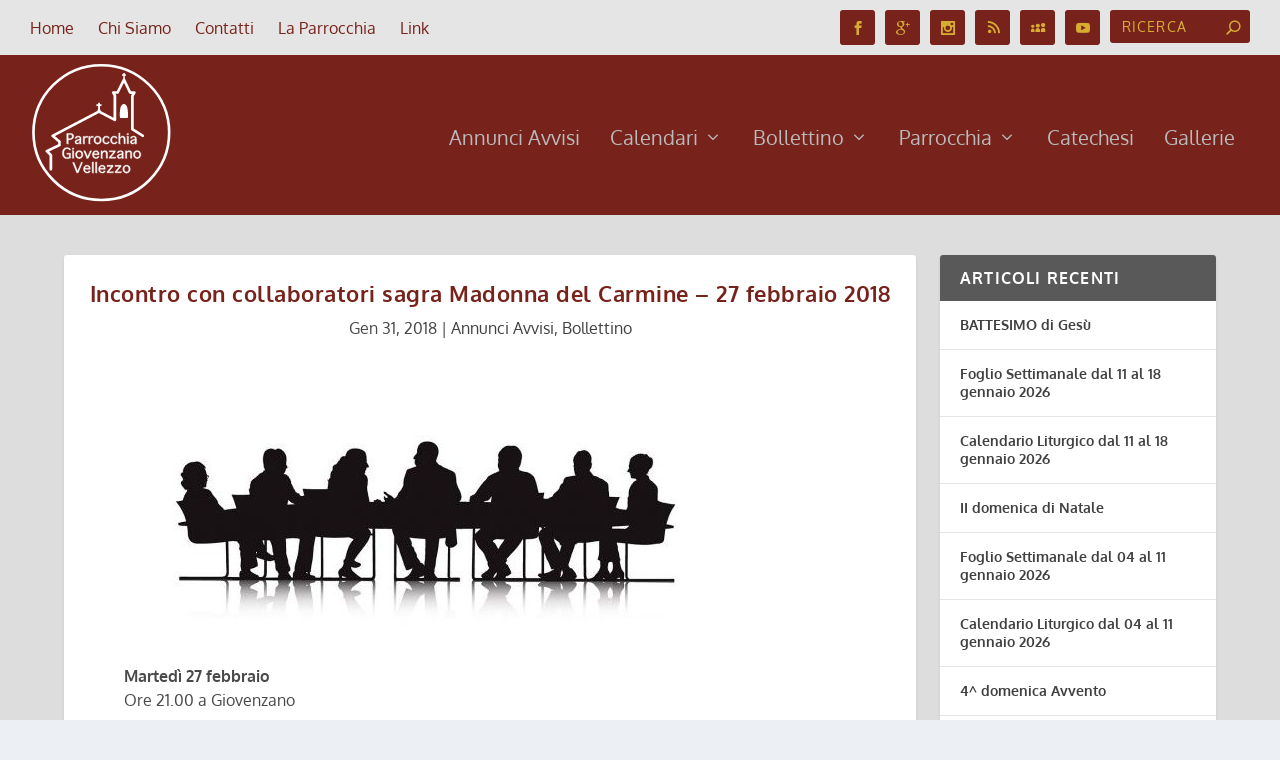

--- FILE ---
content_type: text/html; charset=UTF-8
request_url: https://laparrocchiainforma.net/incontro-con-collaboratori-sagra-madonna-del-carmine-27-febbraio-2018/
body_size: 17344
content:
<!DOCTYPE html>
<!--[if IE 6]>
<html id="ie6" lang="it-IT">
<![endif]-->
<!--[if IE 7]>
<html id="ie7" lang="it-IT">
<![endif]-->
<!--[if IE 8]>
<html id="ie8" lang="it-IT">
<![endif]-->
<!--[if !(IE 6) | !(IE 7) | !(IE 8)  ]><!-->
<html lang="it-IT">
<!--<![endif]-->
<head>
	<meta charset="UTF-8" />
			<link rel="canonical" href="https://laparrocchiainforma.net/incontro-con-collaboratori-sagra-madonna-del-carmine-27-febbraio-2018/" />
	<meta http-equiv="X-UA-Compatible" content="IE=edge">
	<link rel="pingback" href="https://laparrocchiainforma.net/xmlrpc.php" />

		<!--[if lt IE 9]>
	<script src="https://laparrocchiainforma.net/wp-content/themes/Extra/scripts/ext/html5.js" type="text/javascript"></script>
	<![endif]-->

	<script type="text/javascript">
		document.documentElement.className = 'js';
	</script>

	<title>Incontro con collaboratori sagra Madonna del Carmine &#8211; 27 febbraio 2018 | La Parrocchia inFORMA www.laparrocchiainforma.net</title>
<link rel="preconnect" href="https://fonts.gstatic.com" crossorigin /><style id="et-builder-googlefonts-cached-inline">/* Original: https://fonts.googleapis.com/css?family=Oxygen:300,regular,700&#038;subset=latin,latin-ext&#038;display=swap *//* User Agent: Mozilla/5.0 (Unknown; Linux x86_64) AppleWebKit/538.1 (KHTML, like Gecko) Safari/538.1 Daum/4.1 */@font-face {font-family: 'Oxygen';font-style: normal;font-weight: 300;font-display: swap;src: url(https://fonts.gstatic.com/s/oxygen/v16/2sDcZG1Wl4LcnbuCJW8zZmW8.ttf) format('truetype');}@font-face {font-family: 'Oxygen';font-style: normal;font-weight: 400;font-display: swap;src: url(https://fonts.gstatic.com/s/oxygen/v16/2sDfZG1Wl4LcnbuKgE0j.ttf) format('truetype');}@font-face {font-family: 'Oxygen';font-style: normal;font-weight: 700;font-display: swap;src: url(https://fonts.gstatic.com/s/oxygen/v16/2sDcZG1Wl4LcnbuCNWgzZmW8.ttf) format('truetype');}/* User Agent: Mozilla/5.0 (Windows NT 6.1; WOW64; rv:27.0) Gecko/20100101 Firefox/27.0 */@font-face {font-family: 'Oxygen';font-style: normal;font-weight: 300;font-display: swap;src: url(https://fonts.gstatic.com/l/font?kit=2sDcZG1Wl4LcnbuCJW8zZmW_&skey=e098d009b2bba6e9&v=v16) format('woff');}@font-face {font-family: 'Oxygen';font-style: normal;font-weight: 400;font-display: swap;src: url(https://fonts.gstatic.com/l/font?kit=2sDfZG1Wl4LcnbuKgE0g&skey=65a128e59aae3226&v=v16) format('woff');}@font-face {font-family: 'Oxygen';font-style: normal;font-weight: 700;font-display: swap;src: url(https://fonts.gstatic.com/l/font?kit=2sDcZG1Wl4LcnbuCNWgzZmW_&skey=43f73195f21e1cbf&v=v16) format('woff');}/* User Agent: Mozilla/5.0 (Windows NT 6.3; rv:39.0) Gecko/20100101 Firefox/39.0 */@font-face {font-family: 'Oxygen';font-style: normal;font-weight: 300;font-display: swap;src: url(https://fonts.gstatic.com/s/oxygen/v16/2sDcZG1Wl4LcnbuCJW8zZmW5.woff2) format('woff2');}@font-face {font-family: 'Oxygen';font-style: normal;font-weight: 400;font-display: swap;src: url(https://fonts.gstatic.com/s/oxygen/v16/2sDfZG1Wl4LcnbuKgE0m.woff2) format('woff2');}@font-face {font-family: 'Oxygen';font-style: normal;font-weight: 700;font-display: swap;src: url(https://fonts.gstatic.com/s/oxygen/v16/2sDcZG1Wl4LcnbuCNWgzZmW5.woff2) format('woff2');}</style><meta name='robots' content='max-image-preview:large' />
<script type="text/javascript">
			let jqueryParams=[],jQuery=function(r){return jqueryParams=[...jqueryParams,r],jQuery},$=function(r){return jqueryParams=[...jqueryParams,r],$};window.jQuery=jQuery,window.$=jQuery;let customHeadScripts=!1;jQuery.fn=jQuery.prototype={},$.fn=jQuery.prototype={},jQuery.noConflict=function(r){if(window.jQuery)return jQuery=window.jQuery,$=window.jQuery,customHeadScripts=!0,jQuery.noConflict},jQuery.ready=function(r){jqueryParams=[...jqueryParams,r]},$.ready=function(r){jqueryParams=[...jqueryParams,r]},jQuery.load=function(r){jqueryParams=[...jqueryParams,r]},$.load=function(r){jqueryParams=[...jqueryParams,r]},jQuery.fn.ready=function(r){jqueryParams=[...jqueryParams,r]},$.fn.ready=function(r){jqueryParams=[...jqueryParams,r]};</script><link rel="alternate" type="application/rss+xml" title="La Parrocchia inFORMA www.laparrocchiainforma.net &raquo; Feed" href="https://laparrocchiainforma.net/feed/" />
<link rel="alternate" type="application/rss+xml" title="La Parrocchia inFORMA www.laparrocchiainforma.net &raquo; Feed dei commenti" href="https://laparrocchiainforma.net/comments/feed/" />
<meta content="ParrocchiaExtra v.0" name="generator"/><link rel='stylesheet' id='wp-block-library-css'  href='https://laparrocchiainforma.net/wp-includes/css/dist/block-library/style.min.css?ver=5.8.8' type='text/css' media='all' />
<link rel='stylesheet' id='bwg_fonts-css'  href='https://laparrocchiainforma.net/wp-content/plugins/photo-gallery/css/bwg-fonts/fonts.css?ver=0.0.1' type='text/css' media='all' />
<link rel='stylesheet' id='sumoselect-css'  href='https://laparrocchiainforma.net/wp-content/plugins/photo-gallery/css/sumoselect.min.css?ver=3.3.24' type='text/css' media='all' />
<link rel='stylesheet' id='mCustomScrollbar-css'  href='https://laparrocchiainforma.net/wp-content/plugins/photo-gallery/css/jquery.mCustomScrollbar.min.css?ver=3.1.5' type='text/css' media='all' />
<link rel='stylesheet' id='bwg_frontend-css'  href='https://laparrocchiainforma.net/wp-content/plugins/photo-gallery/css/styles.min.css?ver=1.5.84' type='text/css' media='all' />
<link rel='stylesheet' id='extra-style-parent-css'  href='https://laparrocchiainforma.net/wp-content/themes/Extra/style.min.css?ver=4.12.0' type='text/css' media='all' />
<style id='extra-dynamic-critical-inline-css' type='text/css'>
@font-face{font-family:ETmodules;font-display:block;src:url(https://laparrocchiainforma.net/wp-content/themes/Extra/core/admin/fonts/modules/all/modules.eot);src:url(https://laparrocchiainforma.net/wp-content/themes/Extra/core/admin/fonts/modules/all/modules.eot?#iefix) format("embedded-opentype"),url(https://laparrocchiainforma.net/wp-content/themes/Extra/core/admin/fonts/modules/all/modules.ttf) format("truetype"),url(https://laparrocchiainforma.net/wp-content/themes/Extra/core/admin/fonts/modules/all/modules.woff) format("woff"),url(https://laparrocchiainforma.net/wp-content/themes/Extra/core/admin/fonts/modules/all/modules.svg#ETmodules) format("svg");font-weight:400;font-style:normal}
.et_audio_content,.et_link_content,.et_quote_content{background-color:#2ea3f2}.et_pb_post .et-pb-controllers a{margin-bottom:10px}.format-gallery .et-pb-controllers{bottom:0}.et_pb_blog_grid .et_audio_content{margin-bottom:19px}.et_pb_row .et_pb_blog_grid .et_pb_post .et_pb_slide{min-height:180px}.et_audio_content .wp-block-audio{margin:0;padding:0}.et_audio_content h2{line-height:44px}.et_pb_column_1_2 .et_audio_content h2,.et_pb_column_1_3 .et_audio_content h2,.et_pb_column_1_4 .et_audio_content h2,.et_pb_column_1_5 .et_audio_content h2,.et_pb_column_1_6 .et_audio_content h2,.et_pb_column_2_5 .et_audio_content h2,.et_pb_column_3_5 .et_audio_content h2,.et_pb_column_3_8 .et_audio_content h2{margin-bottom:9px;margin-top:0}.et_pb_column_1_2 .et_audio_content,.et_pb_column_3_5 .et_audio_content{padding:35px 40px}.et_pb_column_1_2 .et_audio_content h2,.et_pb_column_3_5 .et_audio_content h2{line-height:32px}.et_pb_column_1_3 .et_audio_content,.et_pb_column_1_4 .et_audio_content,.et_pb_column_1_5 .et_audio_content,.et_pb_column_1_6 .et_audio_content,.et_pb_column_2_5 .et_audio_content,.et_pb_column_3_8 .et_audio_content{padding:35px 20px}.et_pb_column_1_3 .et_audio_content h2,.et_pb_column_1_4 .et_audio_content h2,.et_pb_column_1_5 .et_audio_content h2,.et_pb_column_1_6 .et_audio_content h2,.et_pb_column_2_5 .et_audio_content h2,.et_pb_column_3_8 .et_audio_content h2{font-size:18px;line-height:26px}article.et_pb_has_overlay .et_pb_blog_image_container{position:relative}.et_pb_post>.et_main_video_container{position:relative;margin-bottom:30px}.et_pb_post .et_pb_video_overlay .et_pb_video_play{color:#fff}.et_pb_post .et_pb_video_overlay_hover:hover{background:rgba(0,0,0,.6)}.et_audio_content,.et_link_content,.et_quote_content{text-align:center;word-wrap:break-word;position:relative;padding:50px 60px}.et_audio_content h2,.et_link_content a.et_link_main_url,.et_link_content h2,.et_quote_content blockquote cite,.et_quote_content blockquote p{color:#fff!important}.et_quote_main_link{position:absolute;text-indent:-9999px;width:100%;height:100%;display:block;top:0;left:0}.et_quote_content blockquote{padding:0;margin:0;border:none}.et_audio_content h2,.et_link_content h2,.et_quote_content blockquote p{margin-top:0}.et_audio_content h2{margin-bottom:20px}.et_audio_content h2,.et_link_content h2,.et_quote_content blockquote p{line-height:44px}.et_link_content a.et_link_main_url,.et_quote_content blockquote cite{font-size:18px;font-weight:200}.et_quote_content blockquote cite{font-style:normal}.et_pb_column_2_3 .et_quote_content{padding:50px 42px 45px}.et_pb_column_2_3 .et_audio_content,.et_pb_column_2_3 .et_link_content{padding:40px 40px 45px}.et_pb_column_1_2 .et_audio_content,.et_pb_column_1_2 .et_link_content,.et_pb_column_1_2 .et_quote_content,.et_pb_column_3_5 .et_audio_content,.et_pb_column_3_5 .et_link_content,.et_pb_column_3_5 .et_quote_content{padding:35px 40px}.et_pb_column_1_2 .et_quote_content blockquote p,.et_pb_column_3_5 .et_quote_content blockquote p{font-size:26px;line-height:32px}.et_pb_column_1_2 .et_audio_content h2,.et_pb_column_1_2 .et_link_content h2,.et_pb_column_3_5 .et_audio_content h2,.et_pb_column_3_5 .et_link_content h2{line-height:32px}.et_pb_column_1_2 .et_link_content a.et_link_main_url,.et_pb_column_1_2 .et_quote_content blockquote cite,.et_pb_column_3_5 .et_link_content a.et_link_main_url,.et_pb_column_3_5 .et_quote_content blockquote cite{font-size:14px}.et_pb_column_1_3 .et_quote_content,.et_pb_column_1_4 .et_quote_content,.et_pb_column_1_5 .et_quote_content,.et_pb_column_1_6 .et_quote_content,.et_pb_column_2_5 .et_quote_content,.et_pb_column_3_8 .et_quote_content{padding:35px 30px 32px}.et_pb_column_1_3 .et_audio_content,.et_pb_column_1_3 .et_link_content,.et_pb_column_1_4 .et_audio_content,.et_pb_column_1_4 .et_link_content,.et_pb_column_1_5 .et_audio_content,.et_pb_column_1_5 .et_link_content,.et_pb_column_1_6 .et_audio_content,.et_pb_column_1_6 .et_link_content,.et_pb_column_2_5 .et_audio_content,.et_pb_column_2_5 .et_link_content,.et_pb_column_3_8 .et_audio_content,.et_pb_column_3_8 .et_link_content{padding:35px 20px}.et_pb_column_1_3 .et_audio_content h2,.et_pb_column_1_3 .et_link_content h2,.et_pb_column_1_3 .et_quote_content blockquote p,.et_pb_column_1_4 .et_audio_content h2,.et_pb_column_1_4 .et_link_content h2,.et_pb_column_1_4 .et_quote_content blockquote p,.et_pb_column_1_5 .et_audio_content h2,.et_pb_column_1_5 .et_link_content h2,.et_pb_column_1_5 .et_quote_content blockquote p,.et_pb_column_1_6 .et_audio_content h2,.et_pb_column_1_6 .et_link_content h2,.et_pb_column_1_6 .et_quote_content blockquote p,.et_pb_column_2_5 .et_audio_content h2,.et_pb_column_2_5 .et_link_content h2,.et_pb_column_2_5 .et_quote_content blockquote p,.et_pb_column_3_8 .et_audio_content h2,.et_pb_column_3_8 .et_link_content h2,.et_pb_column_3_8 .et_quote_content blockquote p{font-size:18px;line-height:26px}.et_pb_column_1_3 .et_link_content a.et_link_main_url,.et_pb_column_1_3 .et_quote_content blockquote cite,.et_pb_column_1_4 .et_link_content a.et_link_main_url,.et_pb_column_1_4 .et_quote_content blockquote cite,.et_pb_column_1_5 .et_link_content a.et_link_main_url,.et_pb_column_1_5 .et_quote_content blockquote cite,.et_pb_column_1_6 .et_link_content a.et_link_main_url,.et_pb_column_1_6 .et_quote_content blockquote cite,.et_pb_column_2_5 .et_link_content a.et_link_main_url,.et_pb_column_2_5 .et_quote_content blockquote cite,.et_pb_column_3_8 .et_link_content a.et_link_main_url,.et_pb_column_3_8 .et_quote_content blockquote cite{font-size:14px}.et_pb_post .et_pb_gallery_post_type .et_pb_slide{min-height:500px;background-size:cover!important;background-position:top}.format-gallery .et_pb_slider.gallery-not-found .et_pb_slide{box-shadow:inset 0 0 10px rgba(0,0,0,.1)}.format-gallery .et_pb_slider:hover .et-pb-arrow-prev{left:0}.format-gallery .et_pb_slider:hover .et-pb-arrow-next{right:0}.et_pb_post>.et_pb_slider{margin-bottom:30px}.et_pb_column_3_4 .et_pb_post .et_pb_slide{min-height:442px}.et_pb_column_2_3 .et_pb_post .et_pb_slide{min-height:390px}.et_pb_column_1_2 .et_pb_post .et_pb_slide,.et_pb_column_3_5 .et_pb_post .et_pb_slide{min-height:284px}.et_pb_column_1_3 .et_pb_post .et_pb_slide,.et_pb_column_2_5 .et_pb_post .et_pb_slide,.et_pb_column_3_8 .et_pb_post .et_pb_slide{min-height:180px}.et_pb_column_1_4 .et_pb_post .et_pb_slide,.et_pb_column_1_5 .et_pb_post .et_pb_slide,.et_pb_column_1_6 .et_pb_post .et_pb_slide{min-height:125px}.et_pb_portfolio.et_pb_section_parallax .pagination,.et_pb_portfolio.et_pb_section_video .pagination,.et_pb_portfolio_grid.et_pb_section_parallax .pagination,.et_pb_portfolio_grid.et_pb_section_video .pagination{position:relative}.et_pb_bg_layout_light .et_pb_post .post-meta,.et_pb_bg_layout_light .et_pb_post .post-meta a,.et_pb_bg_layout_light .et_pb_post p{color:#666}.et_pb_bg_layout_dark .et_pb_post .post-meta,.et_pb_bg_layout_dark .et_pb_post .post-meta a,.et_pb_bg_layout_dark .et_pb_post p{color:inherit}.et_pb_text_color_dark .et_audio_content h2,.et_pb_text_color_dark .et_link_content a.et_link_main_url,.et_pb_text_color_dark .et_link_content h2,.et_pb_text_color_dark .et_quote_content blockquote cite,.et_pb_text_color_dark .et_quote_content blockquote p{color:#666!important}.et_pb_text_color_dark.et_audio_content h2,.et_pb_text_color_dark.et_link_content a.et_link_main_url,.et_pb_text_color_dark.et_link_content h2,.et_pb_text_color_dark.et_quote_content blockquote cite,.et_pb_text_color_dark.et_quote_content blockquote p{color:#bbb!important}.et_pb_text_color_dark.et_audio_content,.et_pb_text_color_dark.et_link_content,.et_pb_text_color_dark.et_quote_content{background-color:#e8e8e8}@media (min-width:981px) and (max-width:1100px){.et_quote_content{padding:50px 70px 45px}.et_pb_column_2_3 .et_quote_content{padding:50px 50px 45px}.et_pb_column_1_2 .et_quote_content,.et_pb_column_3_5 .et_quote_content{padding:35px 47px 30px}.et_pb_column_1_3 .et_quote_content,.et_pb_column_1_4 .et_quote_content,.et_pb_column_1_5 .et_quote_content,.et_pb_column_1_6 .et_quote_content,.et_pb_column_2_5 .et_quote_content,.et_pb_column_3_8 .et_quote_content{padding:35px 25px 32px}.et_pb_column_4_4 .et_pb_post .et_pb_slide{min-height:534px}.et_pb_column_3_4 .et_pb_post .et_pb_slide{min-height:392px}.et_pb_column_2_3 .et_pb_post .et_pb_slide{min-height:345px}.et_pb_column_1_2 .et_pb_post .et_pb_slide,.et_pb_column_3_5 .et_pb_post .et_pb_slide{min-height:250px}.et_pb_column_1_3 .et_pb_post .et_pb_slide,.et_pb_column_2_5 .et_pb_post .et_pb_slide,.et_pb_column_3_8 .et_pb_post .et_pb_slide{min-height:155px}.et_pb_column_1_4 .et_pb_post .et_pb_slide,.et_pb_column_1_5 .et_pb_post .et_pb_slide,.et_pb_column_1_6 .et_pb_post .et_pb_slide{min-height:108px}}@media (max-width:980px){.et_pb_bg_layout_dark_tablet .et_audio_content h2{color:#fff!important}.et_pb_text_color_dark_tablet.et_audio_content h2{color:#bbb!important}.et_pb_text_color_dark_tablet.et_audio_content{background-color:#e8e8e8}.et_pb_bg_layout_dark_tablet .et_audio_content h2,.et_pb_bg_layout_dark_tablet .et_link_content a.et_link_main_url,.et_pb_bg_layout_dark_tablet .et_link_content h2,.et_pb_bg_layout_dark_tablet .et_quote_content blockquote cite,.et_pb_bg_layout_dark_tablet .et_quote_content blockquote p{color:#fff!important}.et_pb_text_color_dark_tablet .et_audio_content h2,.et_pb_text_color_dark_tablet .et_link_content a.et_link_main_url,.et_pb_text_color_dark_tablet .et_link_content h2,.et_pb_text_color_dark_tablet .et_quote_content blockquote cite,.et_pb_text_color_dark_tablet .et_quote_content blockquote p{color:#666!important}.et_pb_text_color_dark_tablet.et_audio_content h2,.et_pb_text_color_dark_tablet.et_link_content a.et_link_main_url,.et_pb_text_color_dark_tablet.et_link_content h2,.et_pb_text_color_dark_tablet.et_quote_content blockquote cite,.et_pb_text_color_dark_tablet.et_quote_content blockquote p{color:#bbb!important}.et_pb_text_color_dark_tablet.et_audio_content,.et_pb_text_color_dark_tablet.et_link_content,.et_pb_text_color_dark_tablet.et_quote_content{background-color:#e8e8e8}}@media (min-width:768px) and (max-width:980px){.et_audio_content h2{font-size:26px!important;line-height:44px!important;margin-bottom:24px!important}.et_pb_post>.et_pb_gallery_post_type>.et_pb_slides>.et_pb_slide{min-height:384px!important}.et_quote_content{padding:50px 43px 45px!important}.et_quote_content blockquote p{font-size:26px!important;line-height:44px!important}.et_quote_content blockquote cite{font-size:18px!important}.et_link_content{padding:40px 40px 45px}.et_link_content h2{font-size:26px!important;line-height:44px!important}.et_link_content a.et_link_main_url{font-size:18px!important}}@media (max-width:767px){.et_audio_content h2,.et_link_content h2,.et_quote_content,.et_quote_content blockquote p{font-size:20px!important;line-height:26px!important}.et_audio_content,.et_link_content{padding:35px 20px!important}.et_audio_content h2{margin-bottom:9px!important}.et_pb_bg_layout_dark_phone .et_audio_content h2{color:#fff!important}.et_pb_text_color_dark_phone.et_audio_content{background-color:#e8e8e8}.et_link_content a.et_link_main_url,.et_quote_content blockquote cite{font-size:14px!important}.format-gallery .et-pb-controllers{height:auto}.et_pb_post>.et_pb_gallery_post_type>.et_pb_slides>.et_pb_slide{min-height:222px!important}.et_pb_bg_layout_dark_phone .et_audio_content h2,.et_pb_bg_layout_dark_phone .et_link_content a.et_link_main_url,.et_pb_bg_layout_dark_phone .et_link_content h2,.et_pb_bg_layout_dark_phone .et_quote_content blockquote cite,.et_pb_bg_layout_dark_phone .et_quote_content blockquote p{color:#fff!important}.et_pb_text_color_dark_phone .et_audio_content h2,.et_pb_text_color_dark_phone .et_link_content a.et_link_main_url,.et_pb_text_color_dark_phone .et_link_content h2,.et_pb_text_color_dark_phone .et_quote_content blockquote cite,.et_pb_text_color_dark_phone .et_quote_content blockquote p{color:#666!important}.et_pb_text_color_dark_phone.et_audio_content h2,.et_pb_text_color_dark_phone.et_link_content a.et_link_main_url,.et_pb_text_color_dark_phone.et_link_content h2,.et_pb_text_color_dark_phone.et_quote_content blockquote cite,.et_pb_text_color_dark_phone.et_quote_content blockquote p{color:#bbb!important}.et_pb_text_color_dark_phone.et_audio_content,.et_pb_text_color_dark_phone.et_link_content,.et_pb_text_color_dark_phone.et_quote_content{background-color:#e8e8e8}}@media (max-width:479px){.et_pb_column_1_2 .et_pb_carousel_item .et_pb_video_play,.et_pb_column_1_3 .et_pb_carousel_item .et_pb_video_play,.et_pb_column_2_3 .et_pb_carousel_item .et_pb_video_play,.et_pb_column_2_5 .et_pb_carousel_item .et_pb_video_play,.et_pb_column_3_5 .et_pb_carousel_item .et_pb_video_play,.et_pb_column_3_8 .et_pb_carousel_item .et_pb_video_play{font-size:1.5rem;line-height:1.5rem;margin-left:-.75rem;margin-top:-.75rem}.et_audio_content,.et_quote_content{padding:35px 20px!important}.et_pb_post>.et_pb_gallery_post_type>.et_pb_slides>.et_pb_slide{min-height:156px!important}}.et_full_width_page .et_gallery_item{float:left;width:20.875%;margin:0 5.5% 5.5% 0}.et_full_width_page .et_gallery_item:nth-child(3n){margin-right:5.5%}.et_full_width_page .et_gallery_item:nth-child(3n+1){clear:none}.et_full_width_page .et_gallery_item:nth-child(4n){margin-right:0}.et_full_width_page .et_gallery_item:nth-child(4n+1){clear:both}
.et_pb_slider{position:relative;overflow:hidden}.et_pb_slide{padding:0 6%;background-size:cover;background-position:50%;background-repeat:no-repeat}.et_pb_slider .et_pb_slide{display:none;float:left;margin-right:-100%;position:relative;width:100%;text-align:center;list-style:none!important;background-position:50%;background-size:100%;background-size:cover}.et_pb_slider .et_pb_slide:first-child{display:list-item}.et-pb-controllers{position:absolute;bottom:20px;left:0;width:100%;text-align:center;z-index:10}.et-pb-controllers a{display:inline-block;background-color:hsla(0,0%,100%,.5);text-indent:-9999px;border-radius:7px;width:7px;height:7px;margin-right:10px;padding:0;opacity:.5}.et-pb-controllers .et-pb-active-control{opacity:1}.et-pb-controllers a:last-child{margin-right:0}.et-pb-controllers .et-pb-active-control{background-color:#fff}.et_pb_slides .et_pb_temp_slide{display:block}.et_pb_slides:after{content:"";display:block;clear:both;visibility:hidden;line-height:0;height:0;width:0}@media (max-width:980px){.et_pb_bg_layout_light_tablet .et-pb-controllers .et-pb-active-control{background-color:#333}.et_pb_bg_layout_light_tablet .et-pb-controllers a{background-color:rgba(0,0,0,.3)}.et_pb_bg_layout_light_tablet .et_pb_slide_content{color:#333}.et_pb_bg_layout_dark_tablet .et_pb_slide_description{text-shadow:0 1px 3px rgba(0,0,0,.3)}.et_pb_bg_layout_dark_tablet .et_pb_slide_content{color:#fff}.et_pb_bg_layout_dark_tablet .et-pb-controllers .et-pb-active-control{background-color:#fff}.et_pb_bg_layout_dark_tablet .et-pb-controllers a{background-color:hsla(0,0%,100%,.5)}}@media (max-width:767px){.et-pb-controllers{position:absolute;bottom:5%;left:0;width:100%;text-align:center;z-index:10;height:14px}.et_transparent_nav .et_pb_section:first-child .et-pb-controllers{bottom:18px}.et_pb_bg_layout_light_phone.et_pb_slider_with_overlay .et_pb_slide_overlay_container,.et_pb_bg_layout_light_phone.et_pb_slider_with_text_overlay .et_pb_text_overlay_wrapper{background-color:hsla(0,0%,100%,.9)}.et_pb_bg_layout_light_phone .et-pb-controllers .et-pb-active-control{background-color:#333}.et_pb_bg_layout_dark_phone.et_pb_slider_with_overlay .et_pb_slide_overlay_container,.et_pb_bg_layout_dark_phone.et_pb_slider_with_text_overlay .et_pb_text_overlay_wrapper,.et_pb_bg_layout_light_phone .et-pb-controllers a{background-color:rgba(0,0,0,.3)}.et_pb_bg_layout_dark_phone .et-pb-controllers .et-pb-active-control{background-color:#fff}.et_pb_bg_layout_dark_phone .et-pb-controllers a{background-color:hsla(0,0%,100%,.5)}}.et_mobile_device .et_pb_slider_parallax .et_pb_slide,.et_mobile_device .et_pb_slides .et_parallax_bg.et_pb_parallax_css{background-attachment:scroll}
.et-pb-arrow-next,.et-pb-arrow-prev{position:absolute;top:50%;z-index:100;font-size:48px;color:#fff;margin-top:-24px;transition:all .2s ease-in-out;opacity:0}.et_pb_bg_layout_light .et-pb-arrow-next,.et_pb_bg_layout_light .et-pb-arrow-prev{color:#333}.et_pb_slider:hover .et-pb-arrow-prev{left:22px;opacity:1}.et_pb_slider:hover .et-pb-arrow-next{right:22px;opacity:1}.et_pb_bg_layout_light .et-pb-controllers .et-pb-active-control{background-color:#333}.et_pb_bg_layout_light .et-pb-controllers a{background-color:rgba(0,0,0,.3)}.et-pb-arrow-next:hover,.et-pb-arrow-prev:hover{text-decoration:none}.et-pb-arrow-next span,.et-pb-arrow-prev span{display:none}.et-pb-arrow-prev{left:-22px}.et-pb-arrow-next{right:-22px}.et-pb-arrow-prev:before{content:"4"}.et-pb-arrow-next:before{content:"5"}.format-gallery .et-pb-arrow-next,.format-gallery .et-pb-arrow-prev{color:#fff}.et_pb_column_1_3 .et_pb_slider:hover .et-pb-arrow-prev,.et_pb_column_1_4 .et_pb_slider:hover .et-pb-arrow-prev,.et_pb_column_1_5 .et_pb_slider:hover .et-pb-arrow-prev,.et_pb_column_1_6 .et_pb_slider:hover .et-pb-arrow-prev,.et_pb_column_2_5 .et_pb_slider:hover .et-pb-arrow-prev{left:0}.et_pb_column_1_3 .et_pb_slider:hover .et-pb-arrow-next,.et_pb_column_1_4 .et_pb_slider:hover .et-pb-arrow-prev,.et_pb_column_1_5 .et_pb_slider:hover .et-pb-arrow-prev,.et_pb_column_1_6 .et_pb_slider:hover .et-pb-arrow-prev,.et_pb_column_2_5 .et_pb_slider:hover .et-pb-arrow-next{right:0}.et_pb_column_1_4 .et_pb_slider .et_pb_slide,.et_pb_column_1_5 .et_pb_slider .et_pb_slide,.et_pb_column_1_6 .et_pb_slider .et_pb_slide{min-height:170px}.et_pb_column_1_4 .et_pb_slider:hover .et-pb-arrow-next,.et_pb_column_1_5 .et_pb_slider:hover .et-pb-arrow-next,.et_pb_column_1_6 .et_pb_slider:hover .et-pb-arrow-next{right:0}@media (max-width:980px){.et_pb_bg_layout_light_tablet .et-pb-arrow-next,.et_pb_bg_layout_light_tablet .et-pb-arrow-prev{color:#333}.et_pb_bg_layout_dark_tablet .et-pb-arrow-next,.et_pb_bg_layout_dark_tablet .et-pb-arrow-prev{color:#fff}}@media (max-width:767px){.et_pb_slider:hover .et-pb-arrow-prev{left:0;opacity:1}.et_pb_slider:hover .et-pb-arrow-next{right:0;opacity:1}.et_pb_bg_layout_light_phone .et-pb-arrow-next,.et_pb_bg_layout_light_phone .et-pb-arrow-prev{color:#333}.et_pb_bg_layout_dark_phone .et-pb-arrow-next,.et_pb_bg_layout_dark_phone .et-pb-arrow-prev{color:#fff}}.et_mobile_device .et-pb-arrow-prev{left:22px;opacity:1}.et_mobile_device .et-pb-arrow-next{right:22px;opacity:1}@media (max-width:767px){.et_mobile_device .et-pb-arrow-prev{left:0;opacity:1}.et_mobile_device .et-pb-arrow-next{right:0;opacity:1}}
.et_overlay{z-index:-1;position:absolute;top:0;left:0;display:block;width:100%;height:100%;background:hsla(0,0%,100%,.9);opacity:0;pointer-events:none;transition:all .3s;border:1px solid #e5e5e5;box-sizing:border-box;-webkit-backface-visibility:hidden;backface-visibility:hidden;-webkit-font-smoothing:antialiased}.et_overlay:before{color:#2ea3f2;content:"\E050";position:absolute;top:55%;left:50%;margin:-16px 0 0 -16px;font-size:32px;transition:all .4s}.et_portfolio_image,.et_shop_image{position:relative;display:block}.et_pb_has_overlay:not(.et_pb_image):hover .et_overlay,.et_portfolio_image:hover .et_overlay,.et_shop_image:hover .et_overlay{z-index:3;opacity:1}#ie7 .et_overlay,#ie8 .et_overlay{display:none}.et_pb_module.et_pb_has_overlay{position:relative}.et_pb_module.et_pb_has_overlay .et_overlay,article.et_pb_has_overlay{border:none}
.et_pb_blog_grid .et_audio_container .mejs-container .mejs-controls .mejs-time span{font-size:14px}.et_audio_container .mejs-container{width:auto!important;min-width:unset!important;height:auto!important}.et_audio_container .mejs-container,.et_audio_container .mejs-container .mejs-controls,.et_audio_container .mejs-embed,.et_audio_container .mejs-embed body{background:none;height:auto}.et_audio_container .mejs-controls .mejs-time-rail .mejs-time-loaded,.et_audio_container .mejs-time.mejs-currenttime-container{display:none!important}.et_audio_container .mejs-time{display:block!important;padding:0;margin-left:10px;margin-right:90px;line-height:inherit}.et_audio_container .mejs-android .mejs-time,.et_audio_container .mejs-ios .mejs-time,.et_audio_container .mejs-ipad .mejs-time,.et_audio_container .mejs-iphone .mejs-time{margin-right:0}.et_audio_container .mejs-controls .mejs-horizontal-volume-slider .mejs-horizontal-volume-total,.et_audio_container .mejs-controls .mejs-time-rail .mejs-time-total{background:hsla(0,0%,100%,.5);border-radius:5px;height:4px;margin:8px 0 0;top:0;right:0;left:auto}.et_audio_container .mejs-controls>div{height:20px!important}.et_audio_container .mejs-controls div.mejs-time-rail{padding-top:0;position:relative;display:block!important;margin-left:42px;margin-right:0}.et_audio_container span.mejs-time-total.mejs-time-slider{display:block!important;position:relative!important;max-width:100%;min-width:unset!important}.et_audio_container .mejs-button.mejs-volume-button{width:auto;height:auto;margin-left:auto;position:absolute;right:59px;bottom:-2px}.et_audio_container .mejs-controls .mejs-horizontal-volume-slider .mejs-horizontal-volume-current,.et_audio_container .mejs-controls .mejs-time-rail .mejs-time-current{background:#fff;height:4px;border-radius:5px}.et_audio_container .mejs-controls .mejs-horizontal-volume-slider .mejs-horizontal-volume-handle,.et_audio_container .mejs-controls .mejs-time-rail .mejs-time-handle{display:block;border:none;width:10px}.et_audio_container .mejs-time-rail .mejs-time-handle-content{border-radius:100%;transform:scale(1)}.et_audio_container .mejs-time-rail .mejs-time-hovered{height:4px}.et_audio_container .mejs-controls .mejs-horizontal-volume-slider .mejs-horizontal-volume-handle{background:#fff;border-radius:5px;height:10px;position:absolute;top:-3px}.et_audio_container .mejs-container .mejs-controls .mejs-time span{font-size:18px}.et_audio_container .mejs-controls a.mejs-horizontal-volume-slider{display:block!important;height:19px;margin-left:5px;position:absolute;right:0;bottom:0}.et_audio_container .mejs-controls div.mejs-horizontal-volume-slider{height:4px}.et_audio_container .mejs-playpause-button button,.et_audio_container .mejs-volume-button button{background:none!important;margin:0!important;width:auto!important;height:auto!important;position:relative!important;z-index:99}.et_audio_container .mejs-playpause-button button:before{content:"E"!important;font-size:32px;left:0;top:-8px}.et_audio_container .mejs-playpause-button button:before,.et_audio_container .mejs-volume-button button:before{color:#fff}.et_audio_container .mejs-playpause-button{margin-top:-7px!important;width:auto!important;height:auto!important;position:absolute}.et_audio_container .mejs-controls .mejs-button button:focus{outline:none}.et_audio_container .mejs-playpause-button.mejs-pause button:before{content:"`"!important}.et_audio_container .mejs-volume-button button:before{content:"\E068";font-size:18px}.et_pb_text_color_dark .et_audio_container .mejs-controls .mejs-horizontal-volume-slider .mejs-horizontal-volume-total,.et_pb_text_color_dark .et_audio_container .mejs-controls .mejs-time-rail .mejs-time-total{background:hsla(0,0%,60%,.5)}.et_pb_text_color_dark .et_audio_container .mejs-controls .mejs-horizontal-volume-slider .mejs-horizontal-volume-current,.et_pb_text_color_dark .et_audio_container .mejs-controls .mejs-time-rail .mejs-time-current{background:#999}.et_pb_text_color_dark .et_audio_container .mejs-playpause-button button:before,.et_pb_text_color_dark .et_audio_container .mejs-volume-button button:before{color:#666}.et_pb_text_color_dark .et_audio_container .mejs-controls .mejs-horizontal-volume-slider .mejs-horizontal-volume-handle,.et_pb_text_color_dark .mejs-controls .mejs-time-rail .mejs-time-handle{background:#666}.et_pb_text_color_dark .mejs-container .mejs-controls .mejs-time span{color:#999}.et_pb_column_1_3 .et_audio_container .mejs-container .mejs-controls .mejs-time span,.et_pb_column_1_4 .et_audio_container .mejs-container .mejs-controls .mejs-time span,.et_pb_column_1_5 .et_audio_container .mejs-container .mejs-controls .mejs-time span,.et_pb_column_1_6 .et_audio_container .mejs-container .mejs-controls .mejs-time span,.et_pb_column_2_5 .et_audio_container .mejs-container .mejs-controls .mejs-time span,.et_pb_column_3_8 .et_audio_container .mejs-container .mejs-controls .mejs-time span{font-size:14px}.et_audio_container .mejs-container .mejs-controls{padding:0;-ms-flex-wrap:wrap;flex-wrap:wrap;min-width:unset!important;position:relative}@media (max-width:980px){.et_pb_column_1_3 .et_audio_container .mejs-container .mejs-controls .mejs-time span,.et_pb_column_1_4 .et_audio_container .mejs-container .mejs-controls .mejs-time span,.et_pb_column_1_5 .et_audio_container .mejs-container .mejs-controls .mejs-time span,.et_pb_column_1_6 .et_audio_container .mejs-container .mejs-controls .mejs-time span,.et_pb_column_2_5 .et_audio_container .mejs-container .mejs-controls .mejs-time span,.et_pb_column_3_8 .et_audio_container .mejs-container .mejs-controls .mejs-time span{font-size:18px}.et_pb_bg_layout_dark_tablet .et_audio_container .mejs-controls .mejs-horizontal-volume-slider .mejs-horizontal-volume-total,.et_pb_bg_layout_dark_tablet .et_audio_container .mejs-controls .mejs-time-rail .mejs-time-total{background:hsla(0,0%,100%,.5)}.et_pb_bg_layout_dark_tablet .et_audio_container .mejs-controls .mejs-horizontal-volume-slider .mejs-horizontal-volume-current,.et_pb_bg_layout_dark_tablet .et_audio_container .mejs-controls .mejs-time-rail .mejs-time-current{background:#fff}.et_pb_bg_layout_dark_tablet .et_audio_container .mejs-playpause-button button:before,.et_pb_bg_layout_dark_tablet .et_audio_container .mejs-volume-button button:before{color:#fff}.et_pb_bg_layout_dark_tablet .et_audio_container .mejs-controls .mejs-horizontal-volume-slider .mejs-horizontal-volume-handle,.et_pb_bg_layout_dark_tablet .mejs-controls .mejs-time-rail .mejs-time-handle{background:#fff}.et_pb_bg_layout_dark_tablet .mejs-container .mejs-controls .mejs-time span{color:#fff}.et_pb_text_color_dark_tablet .et_audio_container .mejs-controls .mejs-horizontal-volume-slider .mejs-horizontal-volume-total,.et_pb_text_color_dark_tablet .et_audio_container .mejs-controls .mejs-time-rail .mejs-time-total{background:hsla(0,0%,60%,.5)}.et_pb_text_color_dark_tablet .et_audio_container .mejs-controls .mejs-horizontal-volume-slider .mejs-horizontal-volume-current,.et_pb_text_color_dark_tablet .et_audio_container .mejs-controls .mejs-time-rail .mejs-time-current{background:#999}.et_pb_text_color_dark_tablet .et_audio_container .mejs-playpause-button button:before,.et_pb_text_color_dark_tablet .et_audio_container .mejs-volume-button button:before{color:#666}.et_pb_text_color_dark_tablet .et_audio_container .mejs-controls .mejs-horizontal-volume-slider .mejs-horizontal-volume-handle,.et_pb_text_color_dark_tablet .mejs-controls .mejs-time-rail .mejs-time-handle{background:#666}.et_pb_text_color_dark_tablet .mejs-container .mejs-controls .mejs-time span{color:#999}}@media (max-width:767px){.et_audio_container .mejs-container .mejs-controls .mejs-time span{font-size:14px!important}.et_pb_bg_layout_dark_phone .et_audio_container .mejs-controls .mejs-horizontal-volume-slider .mejs-horizontal-volume-total,.et_pb_bg_layout_dark_phone .et_audio_container .mejs-controls .mejs-time-rail .mejs-time-total{background:hsla(0,0%,100%,.5)}.et_pb_bg_layout_dark_phone .et_audio_container .mejs-controls .mejs-horizontal-volume-slider .mejs-horizontal-volume-current,.et_pb_bg_layout_dark_phone .et_audio_container .mejs-controls .mejs-time-rail .mejs-time-current{background:#fff}.et_pb_bg_layout_dark_phone .et_audio_container .mejs-playpause-button button:before,.et_pb_bg_layout_dark_phone .et_audio_container .mejs-volume-button button:before{color:#fff}.et_pb_bg_layout_dark_phone .et_audio_container .mejs-controls .mejs-horizontal-volume-slider .mejs-horizontal-volume-handle,.et_pb_bg_layout_dark_phone .mejs-controls .mejs-time-rail .mejs-time-handle{background:#fff}.et_pb_bg_layout_dark_phone .mejs-container .mejs-controls .mejs-time span{color:#fff}.et_pb_text_color_dark_phone .et_audio_container .mejs-controls .mejs-horizontal-volume-slider .mejs-horizontal-volume-total,.et_pb_text_color_dark_phone .et_audio_container .mejs-controls .mejs-time-rail .mejs-time-total{background:hsla(0,0%,60%,.5)}.et_pb_text_color_dark_phone .et_audio_container .mejs-controls .mejs-horizontal-volume-slider .mejs-horizontal-volume-current,.et_pb_text_color_dark_phone .et_audio_container .mejs-controls .mejs-time-rail .mejs-time-current{background:#999}.et_pb_text_color_dark_phone .et_audio_container .mejs-playpause-button button:before,.et_pb_text_color_dark_phone .et_audio_container .mejs-volume-button button:before{color:#666}.et_pb_text_color_dark_phone .et_audio_container .mejs-controls .mejs-horizontal-volume-slider .mejs-horizontal-volume-handle,.et_pb_text_color_dark_phone .mejs-controls .mejs-time-rail .mejs-time-handle{background:#666}.et_pb_text_color_dark_phone .mejs-container .mejs-controls .mejs-time span{color:#999}}
.et_pb_video_box{display:block;position:relative;z-index:1;line-height:0}.et_pb_video_box video{width:100%!important;height:auto!important}.et_pb_video_overlay{position:absolute;z-index:10;top:0;left:0;height:100%;width:100%;background-size:cover;background-repeat:no-repeat;background-position:50%;cursor:pointer}.et_pb_video_play:before{font-family:ETmodules;content:"I"}.et_pb_video_play{display:block;position:absolute;z-index:100;color:#fff;left:50%;top:50%}.et_pb_column_1_2 .et_pb_video_play,.et_pb_column_2_3 .et_pb_video_play,.et_pb_column_3_4 .et_pb_video_play,.et_pb_column_3_5 .et_pb_video_play,.et_pb_column_4_4 .et_pb_video_play{font-size:6rem;line-height:6rem;margin-left:-3rem;margin-top:-3rem}.et_pb_column_1_3 .et_pb_video_play,.et_pb_column_1_4 .et_pb_video_play,.et_pb_column_1_5 .et_pb_video_play,.et_pb_column_1_6 .et_pb_video_play,.et_pb_column_2_5 .et_pb_video_play,.et_pb_column_3_8 .et_pb_video_play{font-size:3rem;line-height:3rem;margin-left:-1.5rem;margin-top:-1.5rem}.et_pb_bg_layout_light .et_pb_video_play{color:#333}.et_pb_video_overlay_hover{background:transparent;width:100%;height:100%;position:absolute;z-index:100;transition:all .5s ease-in-out}.et_pb_video .et_pb_video_overlay_hover:hover{background:rgba(0,0,0,.6)}@media (min-width:768px) and (max-width:980px){.et_pb_column_1_3 .et_pb_video_play,.et_pb_column_1_4 .et_pb_video_play,.et_pb_column_1_5 .et_pb_video_play,.et_pb_column_1_6 .et_pb_video_play,.et_pb_column_2_5 .et_pb_video_play,.et_pb_column_3_8 .et_pb_video_play{font-size:6rem;line-height:6rem;margin-left:-3rem;margin-top:-3rem}}@media (max-width:980px){.et_pb_bg_layout_light_tablet .et_pb_video_play{color:#333}}@media (max-width:768px){.et_pb_column_1_2 .et_pb_video_play,.et_pb_column_2_3 .et_pb_video_play,.et_pb_column_3_4 .et_pb_video_play,.et_pb_column_3_5 .et_pb_video_play,.et_pb_column_4_4 .et_pb_video_play{font-size:3rem;line-height:3rem;margin-left:-1.5rem;margin-top:-1.5rem}}@media (max-width:767px){.et_pb_bg_layout_light_phone .et_pb_video_play{color:#333}}
.et_post_gallery{padding:0!important;line-height:1.7!important;list-style:none!important}.et_gallery_item{float:left;width:28.353%;margin:0 7.47% 7.47% 0}.blocks-gallery-item,.et_gallery_item{padding-left:0!important}.blocks-gallery-item:before,.et_gallery_item:before{display:none}.et_gallery_item:nth-child(3n){margin-right:0}.et_gallery_item:nth-child(3n+1){clear:both}
.et_pb_post{margin-bottom:60px;word-wrap:break-word}.et_pb_fullwidth_post_content.et_pb_with_border img,.et_pb_post_content.et_pb_with_border img,.et_pb_with_border .et_pb_post .et_pb_slides,.et_pb_with_border .et_pb_post img:not(.woocommerce-placeholder),.et_pb_with_border.et_pb_posts .et_pb_post,.et_pb_with_border.et_pb_posts_nav span.nav-next a,.et_pb_with_border.et_pb_posts_nav span.nav-previous a{border:0 solid #333}.et_pb_post .entry-content{padding-top:30px}.et_pb_post .entry-featured-image-url{display:block;position:relative;margin-bottom:30px}.et_pb_post .entry-title a,.et_pb_post h2 a{text-decoration:none}.et_pb_post .post-meta{font-size:14px;margin-bottom:6px}.et_pb_post .more,.et_pb_post .post-meta a{text-decoration:none}.et_pb_post .more{color:#82c0c7}.et_pb_posts a.more-link{clear:both;display:block}.et_pb_posts .et_pb_post{position:relative}.et_pb_has_overlay.et_pb_post .et_pb_image_container a{display:block;position:relative;overflow:hidden}.et_pb_image_container img,.et_pb_post a img{vertical-align:bottom;max-width:100%}@media (min-width:981px) and (max-width:1100px){.et_pb_post{margin-bottom:42px}}@media (max-width:980px){.et_pb_post{margin-bottom:42px}.et_pb_bg_layout_light_tablet .et_pb_post .post-meta,.et_pb_bg_layout_light_tablet .et_pb_post .post-meta a,.et_pb_bg_layout_light_tablet .et_pb_post p{color:#666}.et_pb_bg_layout_dark_tablet .et_pb_post .post-meta,.et_pb_bg_layout_dark_tablet .et_pb_post .post-meta a,.et_pb_bg_layout_dark_tablet .et_pb_post p{color:inherit}.et_pb_bg_layout_dark_tablet .comment_postinfo a,.et_pb_bg_layout_dark_tablet .comment_postinfo span{color:#fff}}@media (max-width:767px){.et_pb_post{margin-bottom:42px}.et_pb_post>h2{font-size:18px}.et_pb_bg_layout_light_phone .et_pb_post .post-meta,.et_pb_bg_layout_light_phone .et_pb_post .post-meta a,.et_pb_bg_layout_light_phone .et_pb_post p{color:#666}.et_pb_bg_layout_dark_phone .et_pb_post .post-meta,.et_pb_bg_layout_dark_phone .et_pb_post .post-meta a,.et_pb_bg_layout_dark_phone .et_pb_post p{color:inherit}.et_pb_bg_layout_dark_phone .comment_postinfo a,.et_pb_bg_layout_dark_phone .comment_postinfo span{color:#fff}}@media (max-width:479px){.et_pb_post{margin-bottom:42px}.et_pb_post h2{font-size:16px;padding-bottom:0}.et_pb_post .post-meta{color:#666;font-size:14px}}
@media (min-width:981px){.et_pb_gutter.et_pb_gutters1 #left-area{width:75%}.et_pb_gutter.et_pb_gutters1 #sidebar{width:25%}.et_pb_gutters1.et_right_sidebar #left-area{padding-right:0}.et_pb_gutters1.et_left_sidebar #left-area{padding-left:0}.et_pb_gutter.et_pb_gutters1.et_right_sidebar #main-content .container:before{right:25%!important}.et_pb_gutter.et_pb_gutters1.et_left_sidebar #main-content .container:before{left:25%!important}.et_pb_gutters1 .et_pb_column,.et_pb_gutters1.et_pb_row .et_pb_column{margin-right:0}.et_pb_gutters1 .et_pb_column_4_4,.et_pb_gutters1.et_pb_row .et_pb_column_4_4{width:100%}.et_pb_gutters1 .et_pb_column_4_4 .et_pb_module,.et_pb_gutters1.et_pb_row .et_pb_column_4_4 .et_pb_module{margin-bottom:0}.et_pb_gutters1 .et_pb_column_3_4,.et_pb_gutters1.et_pb_row .et_pb_column_3_4{width:75%}.et_pb_gutters1 .et_pb_column_3_4 .et_pb_module,.et_pb_gutters1.et_pb_row .et_pb_column_3_4 .et_pb_module{margin-bottom:0}.et_pb_gutters1 .et_pb_column_2_3,.et_pb_gutters1.et_pb_row .et_pb_column_2_3{width:66.667%}.et_pb_gutters1 .et_pb_column_2_3 .et_pb_module,.et_pb_gutters1.et_pb_row .et_pb_column_2_3 .et_pb_module{margin-bottom:0}.et_pb_gutters1 .et_pb_column_3_5,.et_pb_gutters1.et_pb_row .et_pb_column_3_5{width:60%}.et_pb_gutters1 .et_pb_column_3_5 .et_pb_module,.et_pb_gutters1.et_pb_row .et_pb_column_3_5 .et_pb_module{margin-bottom:0}.et_pb_gutters1 .et_pb_column_1_2,.et_pb_gutters1.et_pb_row .et_pb_column_1_2{width:50%}.et_pb_gutters1 .et_pb_column_1_2 .et_pb_module,.et_pb_gutters1.et_pb_row .et_pb_column_1_2 .et_pb_module{margin-bottom:0}.et_pb_gutters1 .et_pb_column_2_5,.et_pb_gutters1.et_pb_row .et_pb_column_2_5{width:40%}.et_pb_gutters1 .et_pb_column_2_5 .et_pb_module,.et_pb_gutters1.et_pb_row .et_pb_column_2_5 .et_pb_module{margin-bottom:0}.et_pb_gutters1 .et_pb_column_1_3,.et_pb_gutters1.et_pb_row .et_pb_column_1_3{width:33.3333%}.et_pb_gutters1 .et_pb_column_1_3 .et_pb_module,.et_pb_gutters1.et_pb_row .et_pb_column_1_3 .et_pb_module{margin-bottom:0}.et_pb_gutters1 .et_pb_column_1_4,.et_pb_gutters1.et_pb_row .et_pb_column_1_4{width:25%}.et_pb_gutters1 .et_pb_column_1_4 .et_pb_module,.et_pb_gutters1.et_pb_row .et_pb_column_1_4 .et_pb_module{margin-bottom:0}.et_pb_gutters1 .et_pb_column_1_5,.et_pb_gutters1.et_pb_row .et_pb_column_1_5{width:20%}.et_pb_gutters1 .et_pb_column_1_5 .et_pb_module,.et_pb_gutters1.et_pb_row .et_pb_column_1_5 .et_pb_module{margin-bottom:0}.et_pb_gutters1 .et_pb_column_1_6,.et_pb_gutters1.et_pb_row .et_pb_column_1_6{width:16.6667%}.et_pb_gutters1 .et_pb_column_1_6 .et_pb_module,.et_pb_gutters1.et_pb_row .et_pb_column_1_6 .et_pb_module{margin-bottom:0}.et_pb_gutters1 .et_full_width_page.woocommerce-page ul.products li.product{width:25%;margin-right:0;margin-bottom:0}.et_pb_gutters1.et_left_sidebar.woocommerce-page #main-content ul.products li.product,.et_pb_gutters1.et_right_sidebar.woocommerce-page #main-content ul.products li.product{width:33.333%;margin-right:0}}@media (max-width:980px){.et_pb_gutters1 .et_pb_column,.et_pb_gutters1 .et_pb_column .et_pb_module,.et_pb_gutters1.et_pb_row .et_pb_column,.et_pb_gutters1.et_pb_row .et_pb_column .et_pb_module{margin-bottom:0}.et_pb_gutters1 .et_pb_row_1-2_1-4_1-4>.et_pb_column.et_pb_column_1_4,.et_pb_gutters1 .et_pb_row_1-4_1-4>.et_pb_column.et_pb_column_1_4,.et_pb_gutters1 .et_pb_row_1-4_1-4_1-2>.et_pb_column.et_pb_column_1_4,.et_pb_gutters1 .et_pb_row_1-5_1-5_3-5>.et_pb_column.et_pb_column_1_5,.et_pb_gutters1 .et_pb_row_3-5_1-5_1-5>.et_pb_column.et_pb_column_1_5,.et_pb_gutters1 .et_pb_row_4col>.et_pb_column.et_pb_column_1_4,.et_pb_gutters1 .et_pb_row_5col>.et_pb_column.et_pb_column_1_5,.et_pb_gutters1.et_pb_row_1-2_1-4_1-4>.et_pb_column.et_pb_column_1_4,.et_pb_gutters1.et_pb_row_1-4_1-4>.et_pb_column.et_pb_column_1_4,.et_pb_gutters1.et_pb_row_1-4_1-4_1-2>.et_pb_column.et_pb_column_1_4,.et_pb_gutters1.et_pb_row_1-5_1-5_3-5>.et_pb_column.et_pb_column_1_5,.et_pb_gutters1.et_pb_row_3-5_1-5_1-5>.et_pb_column.et_pb_column_1_5,.et_pb_gutters1.et_pb_row_4col>.et_pb_column.et_pb_column_1_4,.et_pb_gutters1.et_pb_row_5col>.et_pb_column.et_pb_column_1_5{width:50%;margin-right:0}.et_pb_gutters1 .et_pb_row_1-2_1-6_1-6_1-6>.et_pb_column.et_pb_column_1_6,.et_pb_gutters1 .et_pb_row_1-6_1-6_1-6>.et_pb_column.et_pb_column_1_6,.et_pb_gutters1 .et_pb_row_1-6_1-6_1-6_1-2>.et_pb_column.et_pb_column_1_6,.et_pb_gutters1 .et_pb_row_6col>.et_pb_column.et_pb_column_1_6,.et_pb_gutters1.et_pb_row_1-2_1-6_1-6_1-6>.et_pb_column.et_pb_column_1_6,.et_pb_gutters1.et_pb_row_1-6_1-6_1-6>.et_pb_column.et_pb_column_1_6,.et_pb_gutters1.et_pb_row_1-6_1-6_1-6_1-2>.et_pb_column.et_pb_column_1_6,.et_pb_gutters1.et_pb_row_6col>.et_pb_column.et_pb_column_1_6{width:33.333%;margin-right:0}.et_pb_gutters1 .et_pb_row_1-6_1-6_1-6_1-6>.et_pb_column.et_pb_column_1_6,.et_pb_gutters1.et_pb_row_1-6_1-6_1-6_1-6>.et_pb_column.et_pb_column_1_6{width:50%;margin-right:0}}@media (max-width:767px){.et_pb_gutters1 .et_pb_column,.et_pb_gutters1 .et_pb_column .et_pb_module,.et_pb_gutters1.et_pb_row .et_pb_column,.et_pb_gutters1.et_pb_row .et_pb_column .et_pb_module{margin-bottom:0}}@media (max-width:479px){.et_pb_gutters1 .et_pb_column,.et_pb_gutters1.et_pb_row .et_pb_column{margin:0!important}.et_pb_gutters1 .et_pb_column .et_pb_module,.et_pb_gutters1.et_pb_row .et_pb_column .et_pb_module{margin-bottom:0}}
@keyframes fadeOutTop{0%{opacity:1;transform:translatey(0)}to{opacity:0;transform:translatey(-60%)}}@keyframes fadeInTop{0%{opacity:0;transform:translatey(-60%)}to{opacity:1;transform:translatey(0)}}@keyframes fadeInBottom{0%{opacity:0;transform:translatey(60%)}to{opacity:1;transform:translatey(0)}}@keyframes fadeOutBottom{0%{opacity:1;transform:translatey(0)}to{opacity:0;transform:translatey(60%)}}@keyframes Grow{0%{opacity:0;transform:scaleY(.5)}to{opacity:1;transform:scale(1)}}

/*!
	  * Animate.css - http://daneden.me/animate
	  * Licensed under the MIT license - http://opensource.org/licenses/MIT
	  * Copyright (c) 2015 Daniel Eden
	 */@keyframes flipInX{0%{transform:perspective(400px) rotateX(90deg);animation-timing-function:ease-in;opacity:0}40%{transform:perspective(400px) rotateX(-20deg);animation-timing-function:ease-in}60%{transform:perspective(400px) rotateX(10deg);opacity:1}80%{transform:perspective(400px) rotateX(-5deg)}to{transform:perspective(400px)}}@keyframes flipInY{0%{transform:perspective(400px) rotateY(90deg);animation-timing-function:ease-in;opacity:0}40%{transform:perspective(400px) rotateY(-20deg);animation-timing-function:ease-in}60%{transform:perspective(400px) rotateY(10deg);opacity:1}80%{transform:perspective(400px) rotateY(-5deg)}to{transform:perspective(400px)}}
.nav li li{padding:0 20px;margin:0}.et-menu li li a{padding:6px 20px;width:200px}.nav li{position:relative;line-height:1em}.nav li li{position:relative;line-height:2em}.nav li ul{position:absolute;padding:20px 0;z-index:9999;width:240px;background:#fff;visibility:hidden;opacity:0;border-top:3px solid #2ea3f2;box-shadow:0 2px 5px rgba(0,0,0,.1);-moz-box-shadow:0 2px 5px rgba(0,0,0,.1);-webkit-box-shadow:0 2px 5px rgba(0,0,0,.1);-webkit-transform:translateZ(0);text-align:left}.nav li.et-hover>ul{visibility:visible}.nav li.et-touch-hover>ul,.nav li:hover>ul{opacity:1;visibility:visible}.nav li li ul{z-index:1000;top:-23px;left:240px}.nav li.et-reverse-direction-nav li ul{left:auto;right:240px}.nav li:hover{visibility:inherit}.et_mobile_menu li a,.nav li li a{font-size:14px;transition:all .2s ease-in-out}.et_mobile_menu li a:hover,.nav ul li a:hover{background-color:rgba(0,0,0,.03);opacity:.7}.et-dropdown-removing>ul{display:none}.mega-menu .et-dropdown-removing>ul{display:block}.et-menu .menu-item-has-children>a:first-child:after{font-family:ETmodules;content:"3";font-size:16px;position:absolute;right:0;top:0;font-weight:800}.et-menu .menu-item-has-children>a:first-child{padding-right:20px}.et-menu li li.menu-item-has-children>a:first-child:after{right:20px;top:6px}.et-menu-nav li.mega-menu{position:inherit}.et-menu-nav li.mega-menu>ul{padding:30px 20px;position:absolute!important;width:100%;left:0!important}.et-menu-nav li.mega-menu ul li{margin:0;float:left!important;display:block!important;padding:0!important}.et-menu-nav li.mega-menu li>ul{animation:none!important;padding:0;border:none;left:auto;top:auto;width:240px!important;position:relative;box-shadow:none;-webkit-box-shadow:none}.et-menu-nav li.mega-menu li ul{visibility:visible;opacity:1;display:none}.et-menu-nav li.mega-menu.et-hover li ul,.et-menu-nav li.mega-menu:hover li ul{display:block}.et-menu-nav li.mega-menu:hover>ul{opacity:1!important;visibility:visible!important}.et-menu-nav li.mega-menu>ul>li>a:first-child{padding-top:0!important;font-weight:700;border-bottom:1px solid rgba(0,0,0,.03)}.et-menu-nav li.mega-menu>ul>li>a:first-child:hover{background-color:transparent!important}.et-menu-nav li.mega-menu li>a{width:200px!important}.et-menu-nav li.mega-menu.mega-menu-parent li>a,.et-menu-nav li.mega-menu.mega-menu-parent li li{width:100%!important}.et-menu-nav li.mega-menu.mega-menu-parent li>.sub-menu{float:left;width:100%!important}.et-menu-nav li.mega-menu>ul>li{width:25%;margin:0}.et-menu-nav li.mega-menu.mega-menu-parent-3>ul>li{width:33.33%}.et-menu-nav li.mega-menu.mega-menu-parent-2>ul>li{width:50%}.et-menu-nav li.mega-menu.mega-menu-parent-1>ul>li{width:100%}.et_pb_fullwidth_menu li.mega-menu .menu-item-has-children>a:first-child:after,.et_pb_menu li.mega-menu .menu-item-has-children>a:first-child:after{display:none}.et_fullwidth_nav #top-menu li.mega-menu>ul{width:auto;left:30px!important;right:30px!important}.et_mobile_menu{position:absolute;left:0;padding:5%;background:#fff;width:100%;visibility:visible;opacity:1;display:none;z-index:9999;border-top:3px solid #2ea3f2;box-shadow:0 2px 5px rgba(0,0,0,.1);-moz-box-shadow:0 2px 5px rgba(0,0,0,.1);-webkit-box-shadow:0 2px 5px rgba(0,0,0,.1)}#main-header .et_mobile_menu li ul,.et_pb_fullwidth_menu .et_mobile_menu li ul,.et_pb_menu .et_mobile_menu li ul{visibility:visible!important;display:block!important;padding-left:10px}.et_mobile_menu li li{padding-left:5%}.et_mobile_menu li a{border-bottom:1px solid rgba(0,0,0,.03);color:#666;padding:10px 5%;display:block}.et_mobile_menu .menu-item-has-children>a{font-weight:700;background-color:rgba(0,0,0,.03)}.et_mobile_menu li .menu-item-has-children>a{background-color:transparent}.et_mobile_nav_menu{float:right;display:none}.mobile_menu_bar{position:relative;display:block;line-height:0}.mobile_menu_bar:before{content:"a";font-size:32px;position:relative;left:0;top:0;cursor:pointer}.et_pb_module .mobile_menu_bar:before{top:2px}.mobile_nav .select_page{display:none}
</style>
<link rel='stylesheet' id='extra-style-css'  href='https://laparrocchiainforma.net/wp-content/themes/ParrocchiaExtra/style.css?ver=4.12.0' type='text/css' media='all' />
<script type='text/javascript' src='https://laparrocchiainforma.net/wp-includes/js/jquery/jquery.min.js?ver=3.6.0' id='jquery-core-js'></script>
<script type='text/javascript' src='https://laparrocchiainforma.net/wp-includes/js/jquery/jquery-migrate.min.js?ver=3.3.2' id='jquery-migrate-js'></script>
<script type='text/javascript' id='jquery-js-after'>
jqueryParams.length&&$.each(jqueryParams,function(e,r){if("function"==typeof r){var n=String(r);n.replace("$","jQuery");var a=new Function("return "+n)();$(document).ready(a)}});
</script>
<script type='text/javascript' src='https://laparrocchiainforma.net/wp-content/plugins/photo-gallery/js/jquery.sumoselect.min.js?ver=3.3.24' id='sumoselect-js'></script>
<script type='text/javascript' src='https://laparrocchiainforma.net/wp-content/plugins/photo-gallery/js/jquery.mobile.min.js?ver=1.4.5' id='jquery-mobile-js'></script>
<script type='text/javascript' src='https://laparrocchiainforma.net/wp-content/plugins/photo-gallery/js/jquery.mCustomScrollbar.concat.min.js?ver=3.1.5' id='mCustomScrollbar-js'></script>
<script type='text/javascript' src='https://laparrocchiainforma.net/wp-content/plugins/photo-gallery/js/jquery.fullscreen.min.js?ver=0.6.0' id='jquery-fullscreen-js'></script>
<script type='text/javascript' id='bwg_frontend-js-extra'>
/* <![CDATA[ */
var bwg_objectsL10n = {"bwg_field_required":"il campo \u00e8 obbligatiorio.","bwg_mail_validation":"Questo non \u00e8 un indirizzo e-mail valido.","bwg_search_result":"Non ci sono immagini corrispondenti alla tua ricerca.","bwg_select_tag":"Select Tag","bwg_order_by":"Order By","bwg_search":"Cerca","bwg_show_ecommerce":"Show Ecommerce","bwg_hide_ecommerce":"Hide Ecommerce","bwg_show_comments":"Mostra i commenti","bwg_hide_comments":"Nascondi commenti","bwg_restore":"Ripristina","bwg_maximize":"Massimizzare","bwg_fullscreen":"A schermo intero","bwg_exit_fullscreen":"Uscita a schermo intero","bwg_search_tag":"SEARCH...","bwg_tag_no_match":"No tags found","bwg_all_tags_selected":"All tags selected","bwg_tags_selected":"tags selected","play":"Giocare","pause":"Pausa","is_pro":"","bwg_play":"Giocare","bwg_pause":"Pausa","bwg_hide_info":"Nascondi informazioni","bwg_show_info":"Mostra info","bwg_hide_rating":"Nascondi valutazione","bwg_show_rating":"Mostra classificazione","ok":"Ok","cancel":"Annullare","select_all":"Select all","lazy_load":"0","lazy_loader":"https:\/\/laparrocchiainforma.net\/wp-content\/plugins\/photo-gallery\/images\/ajax_loader.png","front_ajax":"0","bwg_tag_see_all":"see all tags","bwg_tag_see_less":"see less tags"};
/* ]]> */
</script>
<script type='text/javascript' src='https://laparrocchiainforma.net/wp-content/plugins/photo-gallery/js/scripts.min.js?ver=1.5.84' id='bwg_frontend-js'></script>
<link rel="https://api.w.org/" href="https://laparrocchiainforma.net/wp-json/" /><link rel="alternate" type="application/json" href="https://laparrocchiainforma.net/wp-json/wp/v2/posts/9491" /><link rel="EditURI" type="application/rsd+xml" title="RSD" href="https://laparrocchiainforma.net/xmlrpc.php?rsd" />
<link rel="wlwmanifest" type="application/wlwmanifest+xml" href="https://laparrocchiainforma.net/wp-includes/wlwmanifest.xml" /> 
<meta name="generator" content="WordPress 5.8.8" />
<link rel="canonical" href="https://laparrocchiainforma.net/incontro-con-collaboratori-sagra-madonna-del-carmine-27-febbraio-2018/" />
<link rel='shortlink' href='https://laparrocchiainforma.net/?p=9491' />
<link rel="alternate" type="application/json+oembed" href="https://laparrocchiainforma.net/wp-json/oembed/1.0/embed?url=https%3A%2F%2Flaparrocchiainforma.net%2Fincontro-con-collaboratori-sagra-madonna-del-carmine-27-febbraio-2018%2F" />
<link rel="alternate" type="text/xml+oembed" href="https://laparrocchiainforma.net/wp-json/oembed/1.0/embed?url=https%3A%2F%2Flaparrocchiainforma.net%2Fincontro-con-collaboratori-sagra-madonna-del-carmine-27-febbraio-2018%2F&#038;format=xml" />
<meta name="generator" content="Custom Login v3.2.11" />
<meta name="viewport" content="width=device-width, initial-scale=1.0, maximum-scale=1.0, user-scalable=1" /><script type="text/javascript" src="https://laparrocchiainforma.net/wp-content/plugins/si-captcha-for-wordpress/captcha/si_captcha.js?ver=1769980897"></script>
<!-- begin SI CAPTCHA Anti-Spam - login/register form style -->
<style type="text/css">
.si_captcha_small { width:175px; height:45px; padding-top:10px; padding-bottom:10px; }
.si_captcha_large { width:250px; height:60px; padding-top:10px; padding-bottom:10px; }
img#si_image_com { border-style:none; margin:0; padding-right:5px; float:left; }
img#si_image_reg { border-style:none; margin:0; padding-right:5px; float:left; }
img#si_image_log { border-style:none; margin:0; padding-right:5px; float:left; }
img#si_image_side_login { border-style:none; margin:0; padding-right:5px; float:left; }
img#si_image_checkout { border-style:none; margin:0; padding-right:5px; float:left; }
img#si_image_jetpack { border-style:none; margin:0; padding-right:5px; float:left; }
img#si_image_bbpress_topic { border-style:none; margin:0; padding-right:5px; float:left; }
.si_captcha_refresh { border-style:none; margin:0; vertical-align:bottom; }
div#si_captcha_input { display:block; padding-top:15px; padding-bottom:5px; }
label#si_captcha_code_label { margin:0; }
input#si_captcha_code_input { width:65px; }
p#si_captcha_code_p { clear: left; padding-top:10px; }
.si-captcha-jetpack-error { color:#DC3232; }
</style>
<!-- end SI CAPTCHA Anti-Spam - login/register form style -->
<link rel="stylesheet" id="et-extra-customizer-global-cached-inline-styles" href="https://laparrocchiainforma.net/wp-content/et-cache/global/et-extra-customizer-global.min.css?ver=1768071987" /><style id="et-critical-inline-css"></style>
</head>
<body class="post-template-default single single-post postid-9491 single-format-standard et_extra et_fullwidth_nav et_fullwidth_secondary_nav et_fixed_nav et_fixed_nav_hide_logo_image et_pb_gutters1 et_primary_nav_dropdown_animation_scaleInCenter et_secondary_nav_dropdown_animation_scaleInCenter with_sidebar with_sidebar_right et_includes_sidebar et-db">
	<div id="page-container" class="page-container">
				<!-- Header -->
		<header class="header left-right">
						<!-- #top-header -->
			<div id="top-header" style="">
				<div class="container">

					<!-- Secondary Nav -->
											<div id="et-secondary-nav" class="">
						<ul id="et-secondary-menu" class="nav"><li id="menu-item-11782" class="menu-item menu-item-type-custom menu-item-object-custom menu-item-home menu-item-11782"><a href="https://laparrocchiainforma.net/">Home</a></li>
<li id="menu-item-11788" class="menu-item menu-item-type-post_type menu-item-object-page menu-item-11788"><a href="https://laparrocchiainforma.net/chi-siamo/">Chi Siamo</a></li>
<li id="menu-item-11783" class="menu-item menu-item-type-post_type menu-item-object-page menu-item-11783"><a href="https://laparrocchiainforma.net/contatti/">Contatti</a></li>
<li id="menu-item-11784" class="menu-item menu-item-type-post_type menu-item-object-page menu-item-11784"><a href="https://laparrocchiainforma.net/parrocchia-giovenzano-vellezzo/">La Parrocchia</a></li>
<li id="menu-item-11787" class="menu-item menu-item-type-post_type menu-item-object-page menu-item-11787"><a href="https://laparrocchiainforma.net/link/">Link</a></li>
</ul>						</div>
					
					<!-- #et-info -->
					<div id="et-info">

						
						<!-- .et-extra-social-icons -->
						<ul class="et-extra-social-icons" style="">
																																														<li class="et-extra-social-icon facebook">
									<a href="https://www.facebook.com/LaParrocchiaInForma" class="et-extra-icon et-extra-icon-background-hover et-extra-icon-facebook"></a>
								</li>
																																																																														<li class="et-extra-social-icon googleplus">
									<a href="https://maps.app.goo.gl/fipLuaAHKqibQmp97" class="et-extra-icon et-extra-icon-background-hover et-extra-icon-googleplus"></a>
								</li>
																																																																																																																																																																											<li class="et-extra-social-icon instagram">
									<a href="https://www.instagram.com/oratorio_vellezzo/" class="et-extra-icon et-extra-icon-background-hover et-extra-icon-instagram"></a>
								</li>
																																																																																																																																												<li class="et-extra-social-icon rss">
									<a href="https://medith.it/" class="et-extra-icon et-extra-icon-background-hover et-extra-icon-rss"></a>
								</li>
																																																																														<li class="et-extra-social-icon myspace">
									<a href="https://sicreagrafica.it/" class="et-extra-icon et-extra-icon-background-hover et-extra-icon-myspace"></a>
								</li>
																																																																														<li class="et-extra-social-icon youtube">
									<a href="https://www.youtube.com/channel/UCo7dLXTHi0GX4Xk8MzPy5Cw" class="et-extra-icon et-extra-icon-background-hover et-extra-icon-youtube"></a>
								</li>
																																																																																																																																																																																</ul>
						
						<!-- .et-top-search -->
												<div class="et-top-search" style="">
							<form role="search" class="et-search-form" method="get" action="https://laparrocchiainforma.net/">
			<input type="search" class="et-search-field" placeholder="Ricerca" value="" name="s" title="Cercare:" />
			<button class="et-search-submit"></button>
		</form>						</div>
						
						<!-- cart -->
											</div>
				</div><!-- /.container -->
			</div><!-- /#top-header -->

			
			<!-- Main Header -->
			<div id="main-header-wrapper">
				<div id="main-header" data-fixed-height="60">
					<div class="container">
					<!-- ET Ad -->
						
						
						<!-- Logo -->
						<a class="logo" href="https://laparrocchiainforma.net/" data-fixed-height="51">
							<img src="/logo-parrocchia.svg" width="300" height="81" alt="La Parrocchia inFORMA www.laparrocchiainforma.net" id="logo" />
						</a>

						
						<!-- ET Navigation -->
						<div id="et-navigation" class="">
							<ul id="et-menu" class="nav"><li id="menu-item-11789" class="menu-item menu-item-type-taxonomy menu-item-object-category current-post-ancestor current-menu-parent current-post-parent menu-item-11789"><a href="https://laparrocchiainforma.net/category/annunci-e-avvisi/">Annunci Avvisi</a></li>
<li id="menu-item-11791" class="menu-item menu-item-type-taxonomy menu-item-object-category menu-item-has-children menu-item-11791"><a href="https://laparrocchiainforma.net/category/calendari/">Calendari</a>
<ul class="sub-menu">
	<li id="menu-item-11832" class="menu-item menu-item-type-taxonomy menu-item-object-category menu-item-11832"><a href="https://laparrocchiainforma.net/category/santa-messa/">Santa Messa</a></li>
</ul>
</li>
<li id="menu-item-11790" class="menu-item menu-item-type-taxonomy menu-item-object-category current-post-ancestor current-menu-parent current-post-parent menu-item-has-children menu-item-11790"><a href="https://laparrocchiainforma.net/category/laparrocchiainforma-net/">Bollettino</a>
<ul class="sub-menu">
	<li id="menu-item-11831" class="menu-item menu-item-type-taxonomy menu-item-object-category menu-item-11831"><a href="https://laparrocchiainforma.net/category/pdf-bollettino/">Bollettino in PDF</a></li>
	<li id="menu-item-11828" class="menu-item menu-item-type-taxonomy menu-item-object-category menu-item-11828"><a href="https://laparrocchiainforma.net/category/letture/">Letture</a></li>
	<li id="menu-item-11793" class="menu-item menu-item-type-taxonomy menu-item-object-category menu-item-11793"><a href="https://laparrocchiainforma.net/category/frammenti-di-saggezza/">Frammenti Saggezza</a></li>
</ul>
</li>
<li id="menu-item-12864" class="menu-item menu-item-type-taxonomy menu-item-object-category menu-item-has-children menu-item-12864"><a href="https://laparrocchiainforma.net/category/parrocchia/">Parrocchia</a>
<ul class="sub-menu">
	<li id="menu-item-11796" class="menu-item menu-item-type-taxonomy menu-item-object-category menu-item-11796"><a href="https://laparrocchiainforma.net/category/oratorio/">Oratorio</a></li>
	<li id="menu-item-11837" class="menu-item menu-item-type-taxonomy menu-item-object-category menu-item-11837"><a href="https://laparrocchiainforma.net/category/sport/">Sport</a></li>
	<li id="menu-item-11797" class="menu-item menu-item-type-taxonomy menu-item-object-category menu-item-11797"><a href="https://laparrocchiainforma.net/category/viaggi-laparrocchiainforma/">Viaggi</a></li>
	<li id="menu-item-11835" class="menu-item menu-item-type-taxonomy menu-item-object-category menu-item-11835"><a href="https://laparrocchiainforma.net/category/grest-oratorio/">GrEst</a></li>
	<li id="menu-item-12865" class="menu-item menu-item-type-taxonomy menu-item-object-category menu-item-12865"><a href="https://laparrocchiainforma.net/category/youtube-parrocchie-vellezzo-giovenzano/">YouTube</a></li>
	<li id="menu-item-11836" class="menu-item menu-item-type-taxonomy menu-item-object-category menu-item-11836"><a href="https://laparrocchiainforma.net/category/lavori-e-spese/">Lavori e Spese</a></li>
</ul>
</li>
<li id="menu-item-11792" class="menu-item menu-item-type-taxonomy menu-item-object-category menu-item-11792"><a href="https://laparrocchiainforma.net/category/catechismo/">Catechesi</a></li>
<li id="menu-item-11794" class="menu-item menu-item-type-taxonomy menu-item-object-category menu-item-11794"><a href="https://laparrocchiainforma.net/category/gallerie/">Gallerie</a></li>
</ul>							<div id="et-mobile-navigation">
			<span class="show-menu">
				<div class="show-menu-button">
					<span></span>
					<span></span>
					<span></span>
				</div>
				<p>Seleziona Pagina</p>
			</span>
			<nav>
			</nav>
		</div> <!-- /#et-mobile-navigation -->						</div><!-- /#et-navigation -->
					</div><!-- /.container -->
				</div><!-- /#main-header -->
			</div><!-- /#main-header-wrapper -->

		</header>

				<div id="main-content">
		<div class="container">
		<div id="content-area" class="clearfix">
			<div class="et_pb_extra_column_main">
																<article id="post-9491" class="module single-post-module post-9491 post type-post status-publish format-standard hentry category-annunci-e-avvisi category-laparrocchiainforma-net tag-832 tag-annunci-e-avvisi tag-bollettino-parrocchiale tag-collaboratori tag-incontro tag-madonna-del-carmine tag-n-136 tag-sagra et-doesnt-have-format-content et_post_format-et-post-format-standard">
														<div class="post-header">
								<h1 class="entry-title">Incontro con collaboratori sagra Madonna del Carmine &#8211; 27 febbraio 2018</h1>
								<div class="post-meta vcard">
									<p><span class="updated">Gen 31, 2018</span> | <a href="https://laparrocchiainforma.net/category/annunci-e-avvisi/" rel="tag">Annunci Avvisi</a>, <a href="https://laparrocchiainforma.net/category/laparrocchiainforma-net/" rel="tag">Bollettino</a></p>
								</div>
							</div>
							
							
														
							<div class="post-wrap">
															<div class="post-content entry-content">
									<p><img loading="lazy" class="alignnone size-full wp-image-9492" src="https://laparrocchiainforma.net/wp-content/uploads/2018/01/incontro-organizzativo-e1517396592845.jpg" alt="" width="599" height="237" srcset="https://laparrocchiainforma.net/wp-content/uploads/2018/01/incontro-organizzativo-e1517396592845.jpg 599w, https://laparrocchiainforma.net/wp-content/uploads/2018/01/incontro-organizzativo-e1517396592845-300x119.jpg 300w" sizes="(max-width: 599px) 100vw, 599px" /></p>
<p><strong>Martedì 27 febbraio</strong><br />
Ore 21.00 a Giovenzano</p>
<p><strong>Incontro con i collaboratori sagra Madonna del Carmine</strong></p>
																	</div>
														</div>
														<div class="post-footer">
								<div class="social-icons ed-social-share-icons">
									<p class="share-title">Condividere:</p>
									
		
		
		
		<a href="http://www.facebook.com/sharer.php?u=https://laparrocchiainforma.net/incontro-con-collaboratori-sagra-madonna-del-carmine-27-febbraio-2018/&#038;t=Incontro%20con%20collaboratori%20sagra%20Madonna%20del%20Carmine%20%E2%80%93%2027%20febbraio%202018" class="social-share-link" title="Condividi &quot; Incontro con collaboratori sagra Madonna del Carmine &#8211; 27 febbraio 2018&quot; tramite Facebook" data-network-name="facebook" data-share-title="Incontro con collaboratori sagra Madonna del Carmine &#8211; 27 febbraio 2018" data-share-url="https://laparrocchiainforma.net/incontro-con-collaboratori-sagra-madonna-del-carmine-27-febbraio-2018/">
				<span class="et-extra-icon et-extra-icon-facebook et-extra-icon-background-hover" ></span>
			</a><a href="http://twitter.com/intent/tweet?text=Incontro%20con%20collaboratori%20sagra%20Madonna%20del%20Carmine%20%E2%80%93%2027%20febbraio%202018%20https://laparrocchiainforma.net/incontro-con-collaboratori-sagra-madonna-del-carmine-27-febbraio-2018/" class="social-share-link" title="Condividi &quot; Incontro con collaboratori sagra Madonna del Carmine &#8211; 27 febbraio 2018&quot; tramite Twitter" data-network-name="twitter" data-share-title="Incontro con collaboratori sagra Madonna del Carmine &#8211; 27 febbraio 2018" data-share-url="https://laparrocchiainforma.net/incontro-con-collaboratori-sagra-madonna-del-carmine-27-febbraio-2018/">
				<span class="et-extra-icon et-extra-icon-twitter et-extra-icon-background-hover" ></span>
			</a><a href="https://plus.google.com/share?url=https://laparrocchiainforma.net/incontro-con-collaboratori-sagra-madonna-del-carmine-27-febbraio-2018/&#038;t=Incontro%20con%20collaboratori%20sagra%20Madonna%20del%20Carmine%20%E2%80%93%2027%20febbraio%202018" class="social-share-link" title="Condividi &quot; Incontro con collaboratori sagra Madonna del Carmine &#8211; 27 febbraio 2018&quot; tramite Google +" data-network-name="googleplus" data-share-title="Incontro con collaboratori sagra Madonna del Carmine &#8211; 27 febbraio 2018" data-share-url="https://laparrocchiainforma.net/incontro-con-collaboratori-sagra-madonna-del-carmine-27-febbraio-2018/">
				<span class="et-extra-icon et-extra-icon-googleplus et-extra-icon-background-hover" ></span>
			</a><a href="#" class="social-share-link" title="Condividi &quot; Incontro con collaboratori sagra Madonna del Carmine &#8211; 27 febbraio 2018&quot; tramite Email" data-network-name="basic_email" data-share-title="Incontro con collaboratori sagra Madonna del Carmine &#8211; 27 febbraio 2018" data-share-url="https://laparrocchiainforma.net/incontro-con-collaboratori-sagra-madonna-del-carmine-27-febbraio-2018/">
				<span class="et-extra-icon et-extra-icon-basic_email et-extra-icon-background-hover" ></span>
			</a>								</div>
																<style type="text/css" id="rating-stars">
									.post-footer .rating-stars #rated-stars img.star-on,
									.post-footer .rating-stars #rating-stars img.star-on {
										background-color: #77221b;
									}
								</style>
							</div>

																				</article>

						<nav class="post-nav">
							<div class="nav-links clearfix">
								<div class="nav-link nav-link-prev">
									<a href="https://laparrocchiainforma.net/incontro-con-i-collaboratori-parrocchiali-21-febbraio-2018/" rel="prev"><span class="button">Precedente</span><span class="title">Incontro con i parrocchiali &#8211; 21 febbraio 2018</span></a>								</div>
								<div class="nav-link nav-link-next">
									<a href="https://laparrocchiainforma.net/festa-della-gioia-11-marzo-2018/" rel="next"><span class="button">Successivo</span><span class="title">Festa della gioia &#8211; 11 marzo 2018</span></a>								</div>
							</div>
						</nav>
						
										
							</div><!-- /.et_pb_extra_column.et_pb_extra_column_main -->

			<div class="et_pb_extra_column_sidebar">
	
		<div id="recent-posts-3" class="et_pb_widget widget_recent_entries">
		<h4 class="widgettitle">Articoli recenti</h4>
		<ul>
											<li>
					<a href="https://laparrocchiainforma.net/battesimo-di-gesu-2/">BATTESIMO di Gesù</a>
									</li>
											<li>
					<a href="https://laparrocchiainforma.net/foglio-settimanale-dal-11-al-18-gennaio-2026/">Foglio Settimanale dal 11 al 18 gennaio 2026</a>
									</li>
											<li>
					<a href="https://laparrocchiainforma.net/calendario-liturgico-dal-11-al-18-gennaio-2026/">Calendario Liturgico dal 11 al 18 gennaio 2026</a>
									</li>
											<li>
					<a href="https://laparrocchiainforma.net/ii-domenica-di-natale/">II domenica di Natale</a>
									</li>
											<li>
					<a href="https://laparrocchiainforma.net/foglio-settimanale-dal-04-al-11-gennaio-2026/">Foglio Settimanale dal 04 al 11 gennaio 2026</a>
									</li>
											<li>
					<a href="https://laparrocchiainforma.net/calendario-liturgico-dal-04-al-11-gennaio-2026/">Calendario Liturgico dal 04 al 11 gennaio 2026</a>
									</li>
											<li>
					<a href="https://laparrocchiainforma.net/4-domenica-avvento/">4^ domenica Avvento</a>
									</li>
											<li>
					<a href="https://laparrocchiainforma.net/foglio-settimanale-dal-21-al-28-dicembre-2025/">Foglio Settimanale dal 21 al 28 dicembre 2025</a>
									</li>
											<li>
					<a href="https://laparrocchiainforma.net/calendario-liturgico-dal-21-al-28-dicembre-2025/">Calendario Liturgico dal 21 al 28 dicembre 2025</a>
									</li>
					</ul>

		</div> <!-- end .et_pb_widget --><div id="text-7" class="et_pb_widget widget_text"><h4 class="widgettitle">Avviso!</h4>			<div class="textwidget"><p>Amici delle Parrocchie di Giovenzano e Vellezzo Bellini, questo sito intende essere un ritrovo per tutti, come un Oratorio "virtuale" (oltre che riportare gli articoli del Bollettino periodico della Parrocchia). Mantenere aggiornato il sito è un impegno rivolto a tutti. Chiunque abbia del tempo a disposizione, ci contatti. È un bene da condividere. Aiutateci... Grazie!</p>
</div>
		</div> <!-- end .et_pb_widget --><div id="text-14" class="et_pb_widget widget_text"><h4 class="widgettitle">La Parrocchia inFORMA</h4>			<div class="textwidget"><p>Pagina ufficiale delle Parrocchie di Giovenzano e Vellezzo Bellini (PV). Oratorio ANSPI S. Giovanni Bosco a Giovenzano (oratorio &#8220;il Buon Pastore&#8221;). Chiesa dei Santi Gervasio e Protasio di Giovenzano e Chiesa dei Ss. Bartolomeo Ap. e Nicolò V. di Vellezzo Bellini.</p>
</div>
		</div> <!-- end .et_pb_widget --><div id="custom_html-2" class="widget_text et_pb_widget widget_custom_html"><h4 class="widgettitle">Link utili:</h4><div class="textwidget custom-html-widget"><ul>
<li>
<a href="http://www.diocesi.pavia.it" title="Diocesi Pavia" target="_blank" rel="noopener"> Diocesi Pavia </a> 
</li>
<li>
<a href="http://www.dehoniane.it" title="EDB Centro Editoriale Dehoniano" target="_blank" rel="noopener"> Centro Editoriale Dehoniano </a> 
</li>
<li>
<a href="https://catechistico.chiesacattolica.it/" title="Ufficio Catechistico Nazionale" target="_blank" rel="noopener"> Ufficio Catechistico Nazionale </a> 
</li>
<li>
<a href="http://www.qumran2.net/" title="Materiale Pastorale online" target="_blank" rel="noopener"> Materiale Pastorale </a> 
</li>
</ul></div></div> <!-- end .et_pb_widget --><div id="linkcat-179" class="et_pb_widget widget_links"><h4 class="widgettitle">Altri Link</h4>
	<ul class='xoxo blogroll'>
<li><a href="http://www.parrocchie.it/" title="Motore di Ricerca per Parrocchie" target="_blank">Cerca Parrocchie</a></li>
<li><a href="http://www.davide.it/" title="Davide.it, Accesso protetto ad Internet, Filtro Internet" target="_blank">Davide.it Filtro Internet</a></li>
<li><a href="http://www.forumfamiglie.org/" title="Forum delle Associazioni Familiari" target="_blank">Forum Associazioni Familiari</a></li>
<li><a href="http://www.pretionline.it/" title="pretionline.it" target="_blank">Preti online</a></li>

	</ul>
</div> <!-- end .et_pb_widget -->
<div id="linkcat-124" class="et_pb_widget widget_links"><h4 class="widgettitle">Sponsor</h4>
	<ul class='xoxo blogroll'>
<li><a href="https://sicreagrafica.it/" title="SiCrea Grafica Studio Grafico Pavia (PV) presso il Polo Tecnologico di Pavia">SiCrea Grafica Pavia</a></li>
<li><a href="https://www.medith.net" title="Siti Web, siti internet, website, e-commerce, siti responsive, web marketing, social media manager">Siti Internet</a></li>
<li><a href="https://www.medith.it" title="Studio Grafico, esecutivi grafici, impaginazione, illustrazioni, fotoritocco, immagine coordinata, loghi">Studio Grafico</a></li>

	</ul>
</div> <!-- end .et_pb_widget -->
</div>

		</div> <!-- #content-area -->
	</div> <!-- .container -->
	</div> <!-- #main-content -->

	
	<footer id="footer" class="footer_columns_4">
		<div class="container">
	<div class="et_pb_extra_row container-width-change-notify">
						<div class="et_pb_extra_column odd column-1">
					<div id="bvd-widget-3" class="et_pb_widget bvd"><h4 class="widgettitle">Verso del giorno: 1/2/2026</h4><div class="bvdwidget">Ascolta, Israele: il Signore &#232; il nostro Dio, il Signore &#232; uno solo. Tu amerai il Signore tuo Dio con tutto il cuore, con tutta l'anima e con tutte le forze. &mdash; Deuteronomio 6:4-5</div></div> <!-- end .et_pb_widget -->				</div>
								<div class="et_pb_extra_column even column-2">
					<div id="archives-2" class="et_pb_widget widget_archive"><h4 class="widgettitle">Archivi Articoli:</h4>		<label class="screen-reader-text" for="archives-dropdown-2">Archivi Articoli:</label>
		<select id="archives-dropdown-2" name="archive-dropdown">
			
			<option value="">Seleziona il mese</option>
				<option value='https://laparrocchiainforma.net/2026/01/'> Gennaio 2026 &nbsp;(6)</option>
	<option value='https://laparrocchiainforma.net/2025/12/'> Dicembre 2025 &nbsp;(9)</option>
	<option value='https://laparrocchiainforma.net/2025/11/'> Novembre 2025 &nbsp;(14)</option>
	<option value='https://laparrocchiainforma.net/2025/10/'> Ottobre 2025 &nbsp;(14)</option>
	<option value='https://laparrocchiainforma.net/2025/09/'> Settembre 2025 &nbsp;(14)</option>
	<option value='https://laparrocchiainforma.net/2025/08/'> Agosto 2025 &nbsp;(12)</option>
	<option value='https://laparrocchiainforma.net/2025/07/'> Luglio 2025 &nbsp;(17)</option>
	<option value='https://laparrocchiainforma.net/2025/06/'> Giugno 2025 &nbsp;(13)</option>
	<option value='https://laparrocchiainforma.net/2025/05/'> Maggio 2025 &nbsp;(14)</option>
	<option value='https://laparrocchiainforma.net/2025/04/'> Aprile 2025 &nbsp;(13)</option>
	<option value='https://laparrocchiainforma.net/2025/03/'> Marzo 2025 &nbsp;(15)</option>
	<option value='https://laparrocchiainforma.net/2025/02/'> Febbraio 2025 &nbsp;(9)</option>
	<option value='https://laparrocchiainforma.net/2025/01/'> Gennaio 2025 &nbsp;(11)</option>
	<option value='https://laparrocchiainforma.net/2024/12/'> Dicembre 2024 &nbsp;(13)</option>
	<option value='https://laparrocchiainforma.net/2024/11/'> Novembre 2024 &nbsp;(10)</option>
	<option value='https://laparrocchiainforma.net/2024/10/'> Ottobre 2024 &nbsp;(10)</option>
	<option value='https://laparrocchiainforma.net/2024/09/'> Settembre 2024 &nbsp;(15)</option>
	<option value='https://laparrocchiainforma.net/2024/08/'> Agosto 2024 &nbsp;(8)</option>
	<option value='https://laparrocchiainforma.net/2024/07/'> Luglio 2024 &nbsp;(13)</option>
	<option value='https://laparrocchiainforma.net/2024/06/'> Giugno 2024 &nbsp;(16)</option>
	<option value='https://laparrocchiainforma.net/2024/05/'> Maggio 2024 &nbsp;(10)</option>
	<option value='https://laparrocchiainforma.net/2024/04/'> Aprile 2024 &nbsp;(9)</option>
	<option value='https://laparrocchiainforma.net/2024/03/'> Marzo 2024 &nbsp;(10)</option>
	<option value='https://laparrocchiainforma.net/2024/02/'> Febbraio 2024 &nbsp;(8)</option>
	<option value='https://laparrocchiainforma.net/2024/01/'> Gennaio 2024 &nbsp;(9)</option>
	<option value='https://laparrocchiainforma.net/2023/12/'> Dicembre 2023 &nbsp;(11)</option>
	<option value='https://laparrocchiainforma.net/2023/11/'> Novembre 2023 &nbsp;(8)</option>
	<option value='https://laparrocchiainforma.net/2023/10/'> Ottobre 2023 &nbsp;(13)</option>
	<option value='https://laparrocchiainforma.net/2023/09/'> Settembre 2023 &nbsp;(13)</option>
	<option value='https://laparrocchiainforma.net/2023/08/'> Agosto 2023 &nbsp;(8)</option>
	<option value='https://laparrocchiainforma.net/2023/07/'> Luglio 2023 &nbsp;(13)</option>
	<option value='https://laparrocchiainforma.net/2023/06/'> Giugno 2023 &nbsp;(14)</option>
	<option value='https://laparrocchiainforma.net/2023/05/'> Maggio 2023 &nbsp;(11)</option>
	<option value='https://laparrocchiainforma.net/2023/04/'> Aprile 2023 &nbsp;(16)</option>
	<option value='https://laparrocchiainforma.net/2023/03/'> Marzo 2023 &nbsp;(13)</option>
	<option value='https://laparrocchiainforma.net/2023/02/'> Febbraio 2023 &nbsp;(15)</option>
	<option value='https://laparrocchiainforma.net/2023/01/'> Gennaio 2023 &nbsp;(11)</option>
	<option value='https://laparrocchiainforma.net/2022/12/'> Dicembre 2022 &nbsp;(8)</option>
	<option value='https://laparrocchiainforma.net/2022/11/'> Novembre 2022 &nbsp;(10)</option>
	<option value='https://laparrocchiainforma.net/2022/10/'> Ottobre 2022 &nbsp;(15)</option>
	<option value='https://laparrocchiainforma.net/2022/09/'> Settembre 2022 &nbsp;(13)</option>
	<option value='https://laparrocchiainforma.net/2022/08/'> Agosto 2022 &nbsp;(9)</option>
	<option value='https://laparrocchiainforma.net/2022/07/'> Luglio 2022 &nbsp;(15)</option>
	<option value='https://laparrocchiainforma.net/2022/06/'> Giugno 2022 &nbsp;(14)</option>
	<option value='https://laparrocchiainforma.net/2022/05/'> Maggio 2022 &nbsp;(14)</option>
	<option value='https://laparrocchiainforma.net/2022/04/'> Aprile 2022 &nbsp;(16)</option>
	<option value='https://laparrocchiainforma.net/2022/03/'> Marzo 2022 &nbsp;(14)</option>
	<option value='https://laparrocchiainforma.net/2022/02/'> Febbraio 2022 &nbsp;(18)</option>
	<option value='https://laparrocchiainforma.net/2022/01/'> Gennaio 2022 &nbsp;(17)</option>
	<option value='https://laparrocchiainforma.net/2021/12/'> Dicembre 2021 &nbsp;(15)</option>
	<option value='https://laparrocchiainforma.net/2021/11/'> Novembre 2021 &nbsp;(19)</option>
	<option value='https://laparrocchiainforma.net/2021/10/'> Ottobre 2021 &nbsp;(15)</option>
	<option value='https://laparrocchiainforma.net/2021/09/'> Settembre 2021 &nbsp;(10)</option>
	<option value='https://laparrocchiainforma.net/2021/08/'> Agosto 2021 &nbsp;(2)</option>
	<option value='https://laparrocchiainforma.net/2021/07/'> Luglio 2021 &nbsp;(8)</option>
	<option value='https://laparrocchiainforma.net/2021/06/'> Giugno 2021 &nbsp;(10)</option>
	<option value='https://laparrocchiainforma.net/2021/05/'> Maggio 2021 &nbsp;(13)</option>
	<option value='https://laparrocchiainforma.net/2021/04/'> Aprile 2021 &nbsp;(14)</option>
	<option value='https://laparrocchiainforma.net/2021/03/'> Marzo 2021 &nbsp;(12)</option>
	<option value='https://laparrocchiainforma.net/2021/02/'> Febbraio 2021 &nbsp;(13)</option>
	<option value='https://laparrocchiainforma.net/2021/01/'> Gennaio 2021 &nbsp;(8)</option>
	<option value='https://laparrocchiainforma.net/2020/12/'> Dicembre 2020 &nbsp;(15)</option>
	<option value='https://laparrocchiainforma.net/2020/11/'> Novembre 2020 &nbsp;(19)</option>
	<option value='https://laparrocchiainforma.net/2020/10/'> Ottobre 2020 &nbsp;(3)</option>
	<option value='https://laparrocchiainforma.net/2020/09/'> Settembre 2020 &nbsp;(14)</option>
	<option value='https://laparrocchiainforma.net/2020/07/'> Luglio 2020 &nbsp;(9)</option>
	<option value='https://laparrocchiainforma.net/2020/06/'> Giugno 2020 &nbsp;(4)</option>
	<option value='https://laparrocchiainforma.net/2020/05/'> Maggio 2020 &nbsp;(7)</option>
	<option value='https://laparrocchiainforma.net/2020/04/'> Aprile 2020 &nbsp;(13)</option>
	<option value='https://laparrocchiainforma.net/2020/03/'> Marzo 2020 &nbsp;(9)</option>
	<option value='https://laparrocchiainforma.net/2020/02/'> Febbraio 2020 &nbsp;(10)</option>
	<option value='https://laparrocchiainforma.net/2019/12/'> Dicembre 2019 &nbsp;(5)</option>
	<option value='https://laparrocchiainforma.net/2019/09/'> Settembre 2019 &nbsp;(3)</option>
	<option value='https://laparrocchiainforma.net/2019/07/'> Luglio 2019 &nbsp;(8)</option>
	<option value='https://laparrocchiainforma.net/2019/06/'> Giugno 2019 &nbsp;(13)</option>
	<option value='https://laparrocchiainforma.net/2019/04/'> Aprile 2019 &nbsp;(17)</option>
	<option value='https://laparrocchiainforma.net/2019/03/'> Marzo 2019 &nbsp;(15)</option>
	<option value='https://laparrocchiainforma.net/2019/02/'> Febbraio 2019 &nbsp;(3)</option>
	<option value='https://laparrocchiainforma.net/2019/01/'> Gennaio 2019 &nbsp;(16)</option>
	<option value='https://laparrocchiainforma.net/2018/12/'> Dicembre 2018 &nbsp;(21)</option>
	<option value='https://laparrocchiainforma.net/2018/11/'> Novembre 2018 &nbsp;(5)</option>
	<option value='https://laparrocchiainforma.net/2018/10/'> Ottobre 2018 &nbsp;(18)</option>
	<option value='https://laparrocchiainforma.net/2018/09/'> Settembre 2018 &nbsp;(20)</option>
	<option value='https://laparrocchiainforma.net/2018/07/'> Luglio 2018 &nbsp;(5)</option>
	<option value='https://laparrocchiainforma.net/2018/06/'> Giugno 2018 &nbsp;(12)</option>
	<option value='https://laparrocchiainforma.net/2018/05/'> Maggio 2018 &nbsp;(19)</option>
	<option value='https://laparrocchiainforma.net/2018/03/'> Marzo 2018 &nbsp;(14)</option>
	<option value='https://laparrocchiainforma.net/2018/02/'> Febbraio 2018 &nbsp;(2)</option>
	<option value='https://laparrocchiainforma.net/2018/01/'> Gennaio 2018 &nbsp;(17)</option>
	<option value='https://laparrocchiainforma.net/2017/12/'> Dicembre 2017 &nbsp;(13)</option>
	<option value='https://laparrocchiainforma.net/2017/11/'> Novembre 2017 &nbsp;(9)</option>
	<option value='https://laparrocchiainforma.net/2017/10/'> Ottobre 2017 &nbsp;(7)</option>
	<option value='https://laparrocchiainforma.net/2017/09/'> Settembre 2017 &nbsp;(21)</option>
	<option value='https://laparrocchiainforma.net/2017/07/'> Luglio 2017 &nbsp;(3)</option>
	<option value='https://laparrocchiainforma.net/2017/06/'> Giugno 2017 &nbsp;(22)</option>
	<option value='https://laparrocchiainforma.net/2017/05/'> Maggio 2017 &nbsp;(26)</option>
	<option value='https://laparrocchiainforma.net/2017/03/'> Marzo 2017 &nbsp;(29)</option>
	<option value='https://laparrocchiainforma.net/2017/02/'> Febbraio 2017 &nbsp;(5)</option>
	<option value='https://laparrocchiainforma.net/2017/01/'> Gennaio 2017 &nbsp;(22)</option>
	<option value='https://laparrocchiainforma.net/2016/11/'> Novembre 2016 &nbsp;(29)</option>
	<option value='https://laparrocchiainforma.net/2016/10/'> Ottobre 2016 &nbsp;(21)</option>
	<option value='https://laparrocchiainforma.net/2016/09/'> Settembre 2016 &nbsp;(23)</option>
	<option value='https://laparrocchiainforma.net/2016/08/'> Agosto 2016 &nbsp;(1)</option>
	<option value='https://laparrocchiainforma.net/2016/07/'> Luglio 2016 &nbsp;(1)</option>
	<option value='https://laparrocchiainforma.net/2016/06/'> Giugno 2016 &nbsp;(18)</option>
	<option value='https://laparrocchiainforma.net/2016/05/'> Maggio 2016 &nbsp;(1)</option>
	<option value='https://laparrocchiainforma.net/2016/04/'> Aprile 2016 &nbsp;(25)</option>
	<option value='https://laparrocchiainforma.net/2016/02/'> Febbraio 2016 &nbsp;(27)</option>
	<option value='https://laparrocchiainforma.net/2016/01/'> Gennaio 2016 &nbsp;(24)</option>
	<option value='https://laparrocchiainforma.net/2015/12/'> Dicembre 2015 &nbsp;(30)</option>
	<option value='https://laparrocchiainforma.net/2015/11/'> Novembre 2015 &nbsp;(1)</option>
	<option value='https://laparrocchiainforma.net/2015/10/'> Ottobre 2015 &nbsp;(23)</option>
	<option value='https://laparrocchiainforma.net/2015/09/'> Settembre 2015 &nbsp;(27)</option>
	<option value='https://laparrocchiainforma.net/2015/07/'> Luglio 2015 &nbsp;(2)</option>
	<option value='https://laparrocchiainforma.net/2015/06/'> Giugno 2015 &nbsp;(14)</option>
	<option value='https://laparrocchiainforma.net/2015/05/'> Maggio 2015 &nbsp;(30)</option>
	<option value='https://laparrocchiainforma.net/2015/04/'> Aprile 2015 &nbsp;(1)</option>
	<option value='https://laparrocchiainforma.net/2015/03/'> Marzo 2015 &nbsp;(28)</option>
	<option value='https://laparrocchiainforma.net/2015/02/'> Febbraio 2015 &nbsp;(24)</option>
	<option value='https://laparrocchiainforma.net/2015/01/'> Gennaio 2015 &nbsp;(26)</option>
	<option value='https://laparrocchiainforma.net/2014/12/'> Dicembre 2014 &nbsp;(1)</option>
	<option value='https://laparrocchiainforma.net/2014/11/'> Novembre 2014 &nbsp;(28)</option>
	<option value='https://laparrocchiainforma.net/2014/10/'> Ottobre 2014 &nbsp;(38)</option>
	<option value='https://laparrocchiainforma.net/2014/09/'> Settembre 2014 &nbsp;(31)</option>
	<option value='https://laparrocchiainforma.net/2014/08/'> Agosto 2014 &nbsp;(1)</option>
	<option value='https://laparrocchiainforma.net/2014/07/'> Luglio 2014 &nbsp;(1)</option>
	<option value='https://laparrocchiainforma.net/2014/06/'> Giugno 2014 &nbsp;(9)</option>
	<option value='https://laparrocchiainforma.net/2014/05/'> Maggio 2014 &nbsp;(22)</option>
	<option value='https://laparrocchiainforma.net/2014/04/'> Aprile 2014 &nbsp;(35)</option>
	<option value='https://laparrocchiainforma.net/2014/03/'> Marzo 2014 &nbsp;(2)</option>
	<option value='https://laparrocchiainforma.net/2014/02/'> Febbraio 2014 &nbsp;(24)</option>
	<option value='https://laparrocchiainforma.net/2014/01/'> Gennaio 2014 &nbsp;(25)</option>
	<option value='https://laparrocchiainforma.net/2013/12/'> Dicembre 2013 &nbsp;(1)</option>
	<option value='https://laparrocchiainforma.net/2013/11/'> Novembre 2013 &nbsp;(36)</option>
	<option value='https://laparrocchiainforma.net/2013/10/'> Ottobre 2013 &nbsp;(29)</option>
	<option value='https://laparrocchiainforma.net/2013/09/'> Settembre 2013 &nbsp;(9)</option>
	<option value='https://laparrocchiainforma.net/2013/08/'> Agosto 2013 &nbsp;(26)</option>
	<option value='https://laparrocchiainforma.net/2013/07/'> Luglio 2013 &nbsp;(8)</option>
	<option value='https://laparrocchiainforma.net/2013/06/'> Giugno 2013 &nbsp;(29)</option>
	<option value='https://laparrocchiainforma.net/2013/05/'> Maggio 2013 &nbsp;(1)</option>
	<option value='https://laparrocchiainforma.net/2013/04/'> Aprile 2013 &nbsp;(26)</option>
	<option value='https://laparrocchiainforma.net/2013/03/'> Marzo 2013 &nbsp;(23)</option>
	<option value='https://laparrocchiainforma.net/2013/02/'> Febbraio 2013 &nbsp;(25)</option>
	<option value='https://laparrocchiainforma.net/2013/01/'> Gennaio 2013 &nbsp;(28)</option>
	<option value='https://laparrocchiainforma.net/2012/11/'> Novembre 2012 &nbsp;(46)</option>
	<option value='https://laparrocchiainforma.net/2012/10/'> Ottobre 2012 &nbsp;(26)</option>
	<option value='https://laparrocchiainforma.net/2012/09/'> Settembre 2012 &nbsp;(21)</option>
	<option value='https://laparrocchiainforma.net/2012/08/'> Agosto 2012 &nbsp;(1)</option>
	<option value='https://laparrocchiainforma.net/2012/07/'> Luglio 2012 &nbsp;(3)</option>
	<option value='https://laparrocchiainforma.net/2012/06/'> Giugno 2012 &nbsp;(20)</option>
	<option value='https://laparrocchiainforma.net/2012/05/'> Maggio 2012 &nbsp;(28)</option>
	<option value='https://laparrocchiainforma.net/2012/04/'> Aprile 2012 &nbsp;(8)</option>
	<option value='https://laparrocchiainforma.net/2012/03/'> Marzo 2012 &nbsp;(18)</option>
	<option value='https://laparrocchiainforma.net/2012/02/'> Febbraio 2012 &nbsp;(1)</option>
	<option value='https://laparrocchiainforma.net/2012/01/'> Gennaio 2012 &nbsp;(17)</option>
	<option value='https://laparrocchiainforma.net/2011/12/'> Dicembre 2011 &nbsp;(19)</option>
	<option value='https://laparrocchiainforma.net/2011/11/'> Novembre 2011 &nbsp;(16)</option>
	<option value='https://laparrocchiainforma.net/2011/10/'> Ottobre 2011 &nbsp;(15)</option>
	<option value='https://laparrocchiainforma.net/2011/09/'> Settembre 2011 &nbsp;(33)</option>
	<option value='https://laparrocchiainforma.net/2011/08/'> Agosto 2011 &nbsp;(2)</option>
	<option value='https://laparrocchiainforma.net/2011/07/'> Luglio 2011 &nbsp;(6)</option>
	<option value='https://laparrocchiainforma.net/2011/06/'> Giugno 2011 &nbsp;(22)</option>
	<option value='https://laparrocchiainforma.net/2011/05/'> Maggio 2011 &nbsp;(24)</option>
	<option value='https://laparrocchiainforma.net/2011/04/'> Aprile 2011 &nbsp;(1)</option>
	<option value='https://laparrocchiainforma.net/2011/02/'> Febbraio 2011 &nbsp;(9)</option>
	<option value='https://laparrocchiainforma.net/2010/12/'> Dicembre 2010 &nbsp;(1)</option>
	<option value='https://laparrocchiainforma.net/2010/11/'> Novembre 2010 &nbsp;(12)</option>
	<option value='https://laparrocchiainforma.net/2010/10/'> Ottobre 2010 &nbsp;(11)</option>
	<option value='https://laparrocchiainforma.net/2010/09/'> Settembre 2010 &nbsp;(6)</option>
	<option value='https://laparrocchiainforma.net/2010/06/'> Giugno 2010 &nbsp;(7)</option>
	<option value='https://laparrocchiainforma.net/2010/05/'> Maggio 2010 &nbsp;(7)</option>
	<option value='https://laparrocchiainforma.net/2010/03/'> Marzo 2010 &nbsp;(3)</option>
	<option value='https://laparrocchiainforma.net/2010/02/'> Febbraio 2010 &nbsp;(5)</option>
	<option value='https://laparrocchiainforma.net/2010/01/'> Gennaio 2010 &nbsp;(8)</option>
	<option value='https://laparrocchiainforma.net/2009/12/'> Dicembre 2009 &nbsp;(9)</option>
	<option value='https://laparrocchiainforma.net/2009/11/'> Novembre 2009 &nbsp;(11)</option>
	<option value='https://laparrocchiainforma.net/2009/10/'> Ottobre 2009 &nbsp;(4)</option>
	<option value='https://laparrocchiainforma.net/2009/09/'> Settembre 2009 &nbsp;(10)</option>
	<option value='https://laparrocchiainforma.net/2009/07/'> Luglio 2009 &nbsp;(3)</option>
	<option value='https://laparrocchiainforma.net/2009/06/'> Giugno 2009 &nbsp;(1)</option>
	<option value='https://laparrocchiainforma.net/2009/05/'> Maggio 2009 &nbsp;(1)</option>
	<option value='https://laparrocchiainforma.net/2009/03/'> Marzo 2009 &nbsp;(1)</option>

		</select>

<script type="text/javascript">
/* <![CDATA[ */
(function() {
	var dropdown = document.getElementById( "archives-dropdown-2" );
	function onSelectChange() {
		if ( dropdown.options[ dropdown.selectedIndex ].value !== '' ) {
			document.location.href = this.options[ this.selectedIndex ].value;
		}
	}
	dropdown.onchange = onSelectChange;
})();
/* ]]> */
</script>
			</div> <!-- end .et_pb_widget -->				</div>
								<div class="et_pb_extra_column odd column-3">
					<div id="text-10" class="et_pb_widget widget_text"><h4 class="widgettitle">Le Parrocchie:</h4>			<div class="textwidget"><p>Parrocchia di Giovenzano<br />
Ss. Gervasio e Protasio<br />
Via Pavia, 27010<br />
fraz. Giovenzano di Vellezzo Bellini (PV)</p>
<p>Parrocchia di Vellezzo Bellini<br />
Ss. Bartolomeo Ap. e Nicolò V.<br />
Piazza Rognoni, 27010<br />
Vellezzo Bellini (PV)</p>
</div>
		</div> <!-- end .et_pb_widget -->				</div>
								<div class="et_pb_extra_column even column-4">
					<div id="text-11" class="et_pb_widget widget_text"><h4 class="widgettitle">LaParrocchiaInForma:</h4>			<div class="textwidget"><p>Bollettino informativo online<br />
Parrocchia di Giovenzano e Vellezzo</p>
<p>Redazione:<br />
Piazza Rognoni 2, Vellezzo Bellini (PV)</p>
<p>Tel: 0382 926060</p>
</div>
		</div> <!-- end .et_pb_widget -->				</div>
					</div>
</div>
		<div id="footer-bottom">
			<div class="container">

				<!-- Footer Info -->
				<p id="footer-info">LaParrocchiaInForma | Parrocchia Vellezzo e Giovenzano</p>

				<!-- Footer Navigation -->
								<div id="footer-nav">
					<ul id="footer-menu" class="bottom-nav"><li id="menu-item-12359" class="menu-item menu-item-type-post_type menu-item-object-page menu-item-12359"><a target="_blank" rel="noopener" href="https://laparrocchiainforma.net/privacy-policy/">Privacy Policy</a></li>
<li id="menu-item-12386" class="menu-item menu-item-type-post_type menu-item-object-page menu-item-12386"><a target="_blank" rel="noopener" href="https://laparrocchiainforma.net/informativa/">Informativa</a></li>
<li id="menu-item-12381" class="menu-item menu-item-type-post_type menu-item-object-page menu-item-privacy-policy menu-item-12381"><a target="_blank" rel="noopener" href="https://laparrocchiainforma.net/cookie-policy/">Cookie Policy</a></li>
<li id="menu-item-12272" class="menu-item menu-item-type-post_type menu-item-object-page menu-item-12272"><a target="_blank" rel="noopener" href="https://laparrocchiainforma.net/copyright/">Copyright</a></li>
<li id="menu-item-12273" class="menu-item menu-item-type-post_type menu-item-object-page menu-item-12273"><a target="_blank" rel="noopener" href="https://laparrocchiainforma.net/sitemap/">SiteMap</a></li>
</ul>						<ul class="et-extra-social-icons" style="">
																																								<li class="et-extra-social-icon facebook">
								<a href="https://www.facebook.com/LaParrocchiaInForma" class="et-extra-icon et-extra-icon-background-none et-extra-icon-facebook"></a>
							</li>
																																																																				<li class="et-extra-social-icon googleplus">
								<a href="https://maps.app.goo.gl/fipLuaAHKqibQmp97" class="et-extra-icon et-extra-icon-background-none et-extra-icon-googleplus"></a>
							</li>
																																																																																																																																																					<li class="et-extra-social-icon instagram">
								<a href="https://www.instagram.com/oratorio_vellezzo/" class="et-extra-icon et-extra-icon-background-none et-extra-icon-instagram"></a>
							</li>
																																																																																																																										<li class="et-extra-social-icon rss">
								<a href="https://medith.it/" class="et-extra-icon et-extra-icon-background-none et-extra-icon-rss"></a>
							</li>
																																																																				<li class="et-extra-social-icon myspace">
								<a href="https://sicreagrafica.it/" class="et-extra-icon et-extra-icon-background-none et-extra-icon-myspace"></a>
							</li>
																																																																				<li class="et-extra-social-icon youtube">
								<a href="https://www.youtube.com/channel/UCo7dLXTHi0GX4Xk8MzPy5Cw" class="et-extra-icon et-extra-icon-background-none et-extra-icon-youtube"></a>
							</li>
																																																																																																																																																										</ul>
									</div> <!-- /#et-footer-nav -->
				
			</div>
		</div>
	</footer>
	</div> <!-- #page-container -->

			<span title="Torna in cima" id="back_to_top"></span>
	
	<script type='text/javascript' src='https://laparrocchiainforma.net/wp-includes/js/masonry.min.js?ver=4.2.2' id='masonry-js'></script>
<script type='text/javascript' src='https://laparrocchiainforma.net/wp-content/themes/Extra/includes/builder/feature/dynamic-assets/assets/js/salvattore.js?ver=4.12.0' id='salvattore-js'></script>
<script type='text/javascript' id='extra-scripts-js-extra'>
/* <![CDATA[ */
var EXTRA = {"images_uri":"https:\/\/laparrocchiainforma.net\/wp-content\/themes\/Extra\/images\/","ajaxurl":"https:\/\/laparrocchiainforma.net\/wp-admin\/admin-ajax.php","your_rating":"Il tuo punteggio:","item_in_cart_count":"%d Item in Cart","items_in_cart_count":" %d articoli nel carrello","item_count":"%d Item","items_count":" %d articoli","rating_nonce":"7f6a554d84","timeline_nonce":"81e8768917","blog_feed_nonce":"2b6c581b7d","error":"C'\u00e8 stato un problema, per favore riprova.","contact_error_name_required":"Il campo Nome non pu\u00f2 essere vuoto.","contact_error_email_required":"Il campo email non pu\u00f2 essere vuoto.","contact_error_email_invalid":"Si prega di inserire un indirizzo email valido.","is_ab_testing_active":"","is_cache_plugin_active":"no"};
var et_builder_utils_params = {"condition":{"diviTheme":false,"extraTheme":true},"scrollLocations":["app","top"],"builderScrollLocations":{"desktop":"app","tablet":"app","phone":"app"},"onloadScrollLocation":"app","builderType":"fe"};
var et_frontend_scripts = {"builderCssContainerPrefix":"#et-boc","builderCssLayoutPrefix":"#et-boc .et-l"};
var et_pb_custom = {"ajaxurl":"https:\/\/laparrocchiainforma.net\/wp-admin\/admin-ajax.php","images_uri":"https:\/\/laparrocchiainforma.net\/wp-content\/themes\/Extra\/images","builder_images_uri":"https:\/\/laparrocchiainforma.net\/wp-content\/themes\/Extra\/includes\/builder\/images","et_frontend_nonce":"00066ea739","subscription_failed":"Si prega di verificare i campi di seguito per assicurarsi di aver inserito le informazioni corrette.","et_ab_log_nonce":"9a5464cb6b","fill_message":"Compila i seguenti campi:","contact_error_message":"Per favore, correggi i seguenti errori:","invalid":"E-mail non valido","captcha":"Captcha","prev":"Indietro","previous":"Precedente","next":"Accanto","wrong_captcha":"Hai inserito un numero errato nei captcha.","wrong_checkbox":"Checkbox","ignore_waypoints":"no","is_divi_theme_used":"","widget_search_selector":".widget_search","ab_tests":[],"is_ab_testing_active":"","page_id":"9491","unique_test_id":"","ab_bounce_rate":"5","is_cache_plugin_active":"no","is_shortcode_tracking":"","tinymce_uri":""};
var et_pb_box_shadow_elements = [];
/* ]]> */
</script>
<script type='text/javascript' src='https://laparrocchiainforma.net/wp-content/themes/Extra/scripts/scripts.min.js?ver=4.12.0' id='extra-scripts-js'></script>
<script type='text/javascript' src='https://laparrocchiainforma.net/wp-content/themes/Extra/includes/builder/feature/dynamic-assets/assets/js/jquery.fitvids.js?ver=4.12.0' id='fitvids-js'></script>
<script type='text/javascript' src='https://laparrocchiainforma.net/wp-content/themes/Extra/core/admin/js/common.js?ver=4.12.0' id='et-core-common-js'></script>
<script type='text/javascript' src='https://laparrocchiainforma.net/wp-includes/js/wp-embed.min.js?ver=5.8.8' id='wp-embed-js'></script>
</body>
</html>
